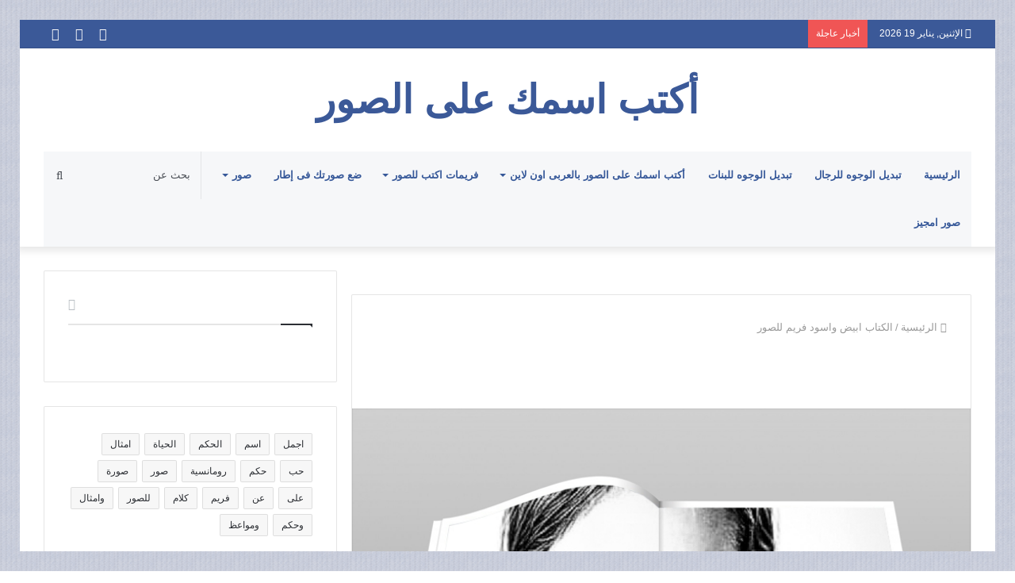

--- FILE ---
content_type: text/html; charset=UTF-8
request_url: http://www.akteb.com/%D8%A7%D9%84%D9%83%D8%AA%D8%A7%D8%A8-%D8%A7%D8%A8%D9%8A%D8%B6-%D9%88%D8%A7%D8%B3%D9%88%D8%AF-%D9%81%D8%B1%D9%8A%D9%85-%D9%84%D9%84%D8%B5%D9%88%D8%B1
body_size: 28877
content:
<!DOCTYPE html><html dir="rtl" lang="ar" prefix="og: https://ogp.me/ns#" class="" data-skin="light"><head><script data-no-optimize="1">var litespeed_docref=sessionStorage.getItem("litespeed_docref");litespeed_docref&&(Object.defineProperty(document,"referrer",{get:function(){return litespeed_docref}}),sessionStorage.removeItem("litespeed_docref"));</script> <meta charset="UTF-8" /><link rel="profile" href="http://gmpg.org/xfn/11" /><title>الكتاب ابيض واسود فريم للصور</title><meta name="description" content="[insert_php] include &#039;frame-text.php&#039;; [/insert_php]" /><meta name="robots" content="max-image-preview:large" /><meta name="keywords" content="ابيض,الكتاب,فريم,للصور,واسود" /><link rel="canonical" href="https://www.akteb.com/%d8%a7%d9%84%d9%83%d8%aa%d8%a7%d8%a8-%d8%a7%d8%a8%d9%8a%d8%b6-%d9%88%d8%a7%d8%b3%d9%88%d8%af-%d9%81%d8%b1%d9%8a%d9%85-%d9%84%d9%84%d8%b5%d9%88%d8%b1" /><meta name="generator" content="All in One SEO (AIOSEO) 4.9.1.1" /><meta property="og:locale" content="ar_AR" /><meta property="og:site_name" content="أكتب اسمك على الصور | أكتب أسمك على الصور بالعربى أون لاين موقع للكتابة على الصور اكتب على الصور , صور للفيس بوك , صور الواتس اب وانستجرام  , إطارات للصور , تحميل الصور" /><meta property="og:type" content="article" /><meta property="og:title" content="الكتاب ابيض واسود فريم للصور" /><meta property="og:description" content="[insert_php] include &#039;frame-text.php&#039;; [/insert_php]" /><meta property="og:url" content="https://www.akteb.com/%d8%a7%d9%84%d9%83%d8%aa%d8%a7%d8%a8-%d8%a7%d8%a8%d9%8a%d8%b6-%d9%88%d8%a7%d8%b3%d9%88%d8%af-%d9%81%d8%b1%d9%8a%d9%85-%d9%84%d9%84%d8%b5%d9%88%d8%b1" /><meta property="og:image" content="http://www.akteb.com/wp-content/uploads/2018/09/book-1.jpg" /><meta property="og:image:width" content="766" /><meta property="og:image:height" content="586" /><meta property="article:published_time" content="2018-09-14T11:55:55+00:00" /><meta property="article:modified_time" content="2018-09-14T11:55:55+00:00" /> <script type="application/ld+json" class="aioseo-schema">{"@context":"https:\/\/schema.org","@graph":[{"@type":"BreadcrumbList","@id":"https:\/\/www.akteb.com\/%d8%a7%d9%84%d9%83%d8%aa%d8%a7%d8%a8-%d8%a7%d8%a8%d9%8a%d8%b6-%d9%88%d8%a7%d8%b3%d9%88%d8%af-%d9%81%d8%b1%d9%8a%d9%85-%d9%84%d9%84%d8%b5%d9%88%d8%b1#breadcrumblist","itemListElement":[{"@type":"ListItem","@id":"https:\/\/www.akteb.com#listItem","position":1,"name":"Home","item":"https:\/\/www.akteb.com","nextItem":{"@type":"ListItem","@id":"https:\/\/www.akteb.com\/%d8%a7%d9%84%d9%83%d8%aa%d8%a7%d8%a8-%d8%a7%d8%a8%d9%8a%d8%b6-%d9%88%d8%a7%d8%b3%d9%88%d8%af-%d9%81%d8%b1%d9%8a%d9%85-%d9%84%d9%84%d8%b5%d9%88%d8%b1#listItem","name":"\u0627\u0644\u0643\u062a\u0627\u0628 \u0627\u0628\u064a\u0636 \u0648\u0627\u0633\u0648\u062f \u0641\u0631\u064a\u0645 \u0644\u0644\u0635\u0648\u0631"}},{"@type":"ListItem","@id":"https:\/\/www.akteb.com\/%d8%a7%d9%84%d9%83%d8%aa%d8%a7%d8%a8-%d8%a7%d8%a8%d9%8a%d8%b6-%d9%88%d8%a7%d8%b3%d9%88%d8%af-%d9%81%d8%b1%d9%8a%d9%85-%d9%84%d9%84%d8%b5%d9%88%d8%b1#listItem","position":2,"name":"\u0627\u0644\u0643\u062a\u0627\u0628 \u0627\u0628\u064a\u0636 \u0648\u0627\u0633\u0648\u062f \u0641\u0631\u064a\u0645 \u0644\u0644\u0635\u0648\u0631","previousItem":{"@type":"ListItem","@id":"https:\/\/www.akteb.com#listItem","name":"Home"}}]},{"@type":"Organization","@id":"https:\/\/www.akteb.com\/#organization","name":"\u0623\u0643\u062a\u0628 \u0627\u0633\u0645\u0643 \u0639\u0644\u0649 \u0627\u0644\u0635\u0648\u0631","description":"\u0623\u0643\u062a\u0628 \u0623\u0633\u0645\u0643 \u0639\u0644\u0649 \u0627\u0644\u0635\u0648\u0631 \u0628\u0627\u0644\u0639\u0631\u0628\u0649 \u0623\u0648\u0646 \u0644\u0627\u064a\u0646 \u0645\u0648\u0642\u0639 \u0644\u0644\u0643\u062a\u0627\u0628\u0629 \u0639\u0644\u0649 \u0627\u0644\u0635\u0648\u0631 \u0627\u0643\u062a\u0628 \u0639\u0644\u0649 \u0627\u0644\u0635\u0648\u0631 , \u0635\u0648\u0631 \u0644\u0644\u0641\u064a\u0633 \u0628\u0648\u0643 , \u0635\u0648\u0631 \u0627\u0644\u0648\u0627\u062a\u0633 \u0627\u0628 \u0648\u0627\u0646\u0633\u062a\u062c\u0631\u0627\u0645  , \u0625\u0637\u0627\u0631\u0627\u062a \u0644\u0644\u0635\u0648\u0631 , \u062a\u062d\u0645\u064a\u0644 \u0627\u0644\u0635\u0648\u0631","url":"https:\/\/www.akteb.com\/"},{"@type":"WebPage","@id":"https:\/\/www.akteb.com\/%d8%a7%d9%84%d9%83%d8%aa%d8%a7%d8%a8-%d8%a7%d8%a8%d9%8a%d8%b6-%d9%88%d8%a7%d8%b3%d9%88%d8%af-%d9%81%d8%b1%d9%8a%d9%85-%d9%84%d9%84%d8%b5%d9%88%d8%b1#webpage","url":"https:\/\/www.akteb.com\/%d8%a7%d9%84%d9%83%d8%aa%d8%a7%d8%a8-%d8%a7%d8%a8%d9%8a%d8%b6-%d9%88%d8%a7%d8%b3%d9%88%d8%af-%d9%81%d8%b1%d9%8a%d9%85-%d9%84%d9%84%d8%b5%d9%88%d8%b1","name":"\u0627\u0644\u0643\u062a\u0627\u0628 \u0627\u0628\u064a\u0636 \u0648\u0627\u0633\u0648\u062f \u0641\u0631\u064a\u0645 \u0644\u0644\u0635\u0648\u0631","description":"[insert_php] include 'frame-text.php'; [\/insert_php]","inLanguage":"ar","isPartOf":{"@id":"https:\/\/www.akteb.com\/#website"},"breadcrumb":{"@id":"https:\/\/www.akteb.com\/%d8%a7%d9%84%d9%83%d8%aa%d8%a7%d8%a8-%d8%a7%d8%a8%d9%8a%d8%b6-%d9%88%d8%a7%d8%b3%d9%88%d8%af-%d9%81%d8%b1%d9%8a%d9%85-%d9%84%d9%84%d8%b5%d9%88%d8%b1#breadcrumblist"},"image":{"@type":"ImageObject","url":"https:\/\/www.akteb.com\/wp-content\/uploads\/2018\/09\/book-1.jpg","@id":"https:\/\/www.akteb.com\/%d8%a7%d9%84%d9%83%d8%aa%d8%a7%d8%a8-%d8%a7%d8%a8%d9%8a%d8%b6-%d9%88%d8%a7%d8%b3%d9%88%d8%af-%d9%81%d8%b1%d9%8a%d9%85-%d9%84%d9%84%d8%b5%d9%88%d8%b1\/#mainImage","width":766,"height":586},"primaryImageOfPage":{"@id":"https:\/\/www.akteb.com\/%d8%a7%d9%84%d9%83%d8%aa%d8%a7%d8%a8-%d8%a7%d8%a8%d9%8a%d8%b6-%d9%88%d8%a7%d8%b3%d9%88%d8%af-%d9%81%d8%b1%d9%8a%d9%85-%d9%84%d9%84%d8%b5%d9%88%d8%b1#mainImage"},"datePublished":"2018-09-14T11:55:55+00:00","dateModified":"2018-09-14T11:55:55+00:00"},{"@type":"WebSite","@id":"https:\/\/www.akteb.com\/#website","url":"https:\/\/www.akteb.com\/","name":"\u0623\u0643\u062a\u0628 \u0627\u0633\u0645\u0643 \u0639\u0644\u0649 \u0627\u0644\u0635\u0648\u0631","description":"\u0623\u0643\u062a\u0628 \u0623\u0633\u0645\u0643 \u0639\u0644\u0649 \u0627\u0644\u0635\u0648\u0631 \u0628\u0627\u0644\u0639\u0631\u0628\u0649 \u0623\u0648\u0646 \u0644\u0627\u064a\u0646 \u0645\u0648\u0642\u0639 \u0644\u0644\u0643\u062a\u0627\u0628\u0629 \u0639\u0644\u0649 \u0627\u0644\u0635\u0648\u0631 \u0627\u0643\u062a\u0628 \u0639\u0644\u0649 \u0627\u0644\u0635\u0648\u0631 , \u0635\u0648\u0631 \u0644\u0644\u0641\u064a\u0633 \u0628\u0648\u0643 , \u0635\u0648\u0631 \u0627\u0644\u0648\u0627\u062a\u0633 \u0627\u0628 \u0648\u0627\u0646\u0633\u062a\u062c\u0631\u0627\u0645  , \u0625\u0637\u0627\u0631\u0627\u062a \u0644\u0644\u0635\u0648\u0631 , \u062a\u062d\u0645\u064a\u0644 \u0627\u0644\u0635\u0648\u0631","inLanguage":"ar","publisher":{"@id":"https:\/\/www.akteb.com\/#organization"}}]}</script> <link rel="alternate" type="application/rss+xml" title="أكتب اسمك على الصور &laquo; الخلاصة" href="https://www.akteb.com/feed" /><link rel="alternate" type="application/rss+xml" title="أكتب اسمك على الصور &laquo; خلاصة التعليقات" href="https://www.akteb.com/comments/feed" /><link rel="alternate" title="oEmbed (JSON)" type="application/json+oembed" href="https://www.akteb.com/wp-json/oembed/1.0/embed?url=https%3A%2F%2Fwww.akteb.com%2F%25d8%25a7%25d9%2584%25d9%2583%25d8%25aa%25d8%25a7%25d8%25a8-%25d8%25a7%25d8%25a8%25d9%258a%25d8%25b6-%25d9%2588%25d8%25a7%25d8%25b3%25d9%2588%25d8%25af-%25d9%2581%25d8%25b1%25d9%258a%25d9%2585-%25d9%2584%25d9%2584%25d8%25b5%25d9%2588%25d8%25b1" /><link rel="alternate" title="oEmbed (XML)" type="text/xml+oembed" href="https://www.akteb.com/wp-json/oembed/1.0/embed?url=https%3A%2F%2Fwww.akteb.com%2F%25d8%25a7%25d9%2584%25d9%2583%25d8%25aa%25d8%25a7%25d8%25a8-%25d8%25a7%25d8%25a8%25d9%258a%25d8%25b6-%25d9%2588%25d8%25a7%25d8%25b3%25d9%2588%25d8%25af-%25d9%2581%25d8%25b1%25d9%258a%25d9%2585-%25d9%2584%25d9%2584%25d8%25b5%25d9%2588%25d8%25b1&#038;format=xml" /><style id='wp-img-auto-sizes-contain-inline-css' type='text/css'>img:is([sizes=auto i],[sizes^="auto," i]){contain-intrinsic-size:3000px 1500px}
/*# sourceURL=wp-img-auto-sizes-contain-inline-css */</style><link data-optimized="2" rel="stylesheet" href="https://www.akteb.com/wp-content/litespeed/css/f6fbb72e1bd581046614c94a8254c03e.css?ver=2f97b" /><style id='global-styles-inline-css' type='text/css'>:root{--wp--preset--aspect-ratio--square: 1;--wp--preset--aspect-ratio--4-3: 4/3;--wp--preset--aspect-ratio--3-4: 3/4;--wp--preset--aspect-ratio--3-2: 3/2;--wp--preset--aspect-ratio--2-3: 2/3;--wp--preset--aspect-ratio--16-9: 16/9;--wp--preset--aspect-ratio--9-16: 9/16;--wp--preset--color--black: #000000;--wp--preset--color--cyan-bluish-gray: #abb8c3;--wp--preset--color--white: #ffffff;--wp--preset--color--pale-pink: #f78da7;--wp--preset--color--vivid-red: #cf2e2e;--wp--preset--color--luminous-vivid-orange: #ff6900;--wp--preset--color--luminous-vivid-amber: #fcb900;--wp--preset--color--light-green-cyan: #7bdcb5;--wp--preset--color--vivid-green-cyan: #00d084;--wp--preset--color--pale-cyan-blue: #8ed1fc;--wp--preset--color--vivid-cyan-blue: #0693e3;--wp--preset--color--vivid-purple: #9b51e0;--wp--preset--gradient--vivid-cyan-blue-to-vivid-purple: linear-gradient(135deg,rgb(6,147,227) 0%,rgb(155,81,224) 100%);--wp--preset--gradient--light-green-cyan-to-vivid-green-cyan: linear-gradient(135deg,rgb(122,220,180) 0%,rgb(0,208,130) 100%);--wp--preset--gradient--luminous-vivid-amber-to-luminous-vivid-orange: linear-gradient(135deg,rgb(252,185,0) 0%,rgb(255,105,0) 100%);--wp--preset--gradient--luminous-vivid-orange-to-vivid-red: linear-gradient(135deg,rgb(255,105,0) 0%,rgb(207,46,46) 100%);--wp--preset--gradient--very-light-gray-to-cyan-bluish-gray: linear-gradient(135deg,rgb(238,238,238) 0%,rgb(169,184,195) 100%);--wp--preset--gradient--cool-to-warm-spectrum: linear-gradient(135deg,rgb(74,234,220) 0%,rgb(151,120,209) 20%,rgb(207,42,186) 40%,rgb(238,44,130) 60%,rgb(251,105,98) 80%,rgb(254,248,76) 100%);--wp--preset--gradient--blush-light-purple: linear-gradient(135deg,rgb(255,206,236) 0%,rgb(152,150,240) 100%);--wp--preset--gradient--blush-bordeaux: linear-gradient(135deg,rgb(254,205,165) 0%,rgb(254,45,45) 50%,rgb(107,0,62) 100%);--wp--preset--gradient--luminous-dusk: linear-gradient(135deg,rgb(255,203,112) 0%,rgb(199,81,192) 50%,rgb(65,88,208) 100%);--wp--preset--gradient--pale-ocean: linear-gradient(135deg,rgb(255,245,203) 0%,rgb(182,227,212) 50%,rgb(51,167,181) 100%);--wp--preset--gradient--electric-grass: linear-gradient(135deg,rgb(202,248,128) 0%,rgb(113,206,126) 100%);--wp--preset--gradient--midnight: linear-gradient(135deg,rgb(2,3,129) 0%,rgb(40,116,252) 100%);--wp--preset--font-size--small: 13px;--wp--preset--font-size--medium: 20px;--wp--preset--font-size--large: 36px;--wp--preset--font-size--x-large: 42px;--wp--preset--spacing--20: 0.44rem;--wp--preset--spacing--30: 0.67rem;--wp--preset--spacing--40: 1rem;--wp--preset--spacing--50: 1.5rem;--wp--preset--spacing--60: 2.25rem;--wp--preset--spacing--70: 3.38rem;--wp--preset--spacing--80: 5.06rem;--wp--preset--shadow--natural: 6px 6px 9px rgba(0, 0, 0, 0.2);--wp--preset--shadow--deep: 12px 12px 50px rgba(0, 0, 0, 0.4);--wp--preset--shadow--sharp: 6px 6px 0px rgba(0, 0, 0, 0.2);--wp--preset--shadow--outlined: 6px 6px 0px -3px rgb(255, 255, 255), 6px 6px rgb(0, 0, 0);--wp--preset--shadow--crisp: 6px 6px 0px rgb(0, 0, 0);}:where(.is-layout-flex){gap: 0.5em;}:where(.is-layout-grid){gap: 0.5em;}body .is-layout-flex{display: flex;}.is-layout-flex{flex-wrap: wrap;align-items: center;}.is-layout-flex > :is(*, div){margin: 0;}body .is-layout-grid{display: grid;}.is-layout-grid > :is(*, div){margin: 0;}:where(.wp-block-columns.is-layout-flex){gap: 2em;}:where(.wp-block-columns.is-layout-grid){gap: 2em;}:where(.wp-block-post-template.is-layout-flex){gap: 1.25em;}:where(.wp-block-post-template.is-layout-grid){gap: 1.25em;}.has-black-color{color: var(--wp--preset--color--black) !important;}.has-cyan-bluish-gray-color{color: var(--wp--preset--color--cyan-bluish-gray) !important;}.has-white-color{color: var(--wp--preset--color--white) !important;}.has-pale-pink-color{color: var(--wp--preset--color--pale-pink) !important;}.has-vivid-red-color{color: var(--wp--preset--color--vivid-red) !important;}.has-luminous-vivid-orange-color{color: var(--wp--preset--color--luminous-vivid-orange) !important;}.has-luminous-vivid-amber-color{color: var(--wp--preset--color--luminous-vivid-amber) !important;}.has-light-green-cyan-color{color: var(--wp--preset--color--light-green-cyan) !important;}.has-vivid-green-cyan-color{color: var(--wp--preset--color--vivid-green-cyan) !important;}.has-pale-cyan-blue-color{color: var(--wp--preset--color--pale-cyan-blue) !important;}.has-vivid-cyan-blue-color{color: var(--wp--preset--color--vivid-cyan-blue) !important;}.has-vivid-purple-color{color: var(--wp--preset--color--vivid-purple) !important;}.has-black-background-color{background-color: var(--wp--preset--color--black) !important;}.has-cyan-bluish-gray-background-color{background-color: var(--wp--preset--color--cyan-bluish-gray) !important;}.has-white-background-color{background-color: var(--wp--preset--color--white) !important;}.has-pale-pink-background-color{background-color: var(--wp--preset--color--pale-pink) !important;}.has-vivid-red-background-color{background-color: var(--wp--preset--color--vivid-red) !important;}.has-luminous-vivid-orange-background-color{background-color: var(--wp--preset--color--luminous-vivid-orange) !important;}.has-luminous-vivid-amber-background-color{background-color: var(--wp--preset--color--luminous-vivid-amber) !important;}.has-light-green-cyan-background-color{background-color: var(--wp--preset--color--light-green-cyan) !important;}.has-vivid-green-cyan-background-color{background-color: var(--wp--preset--color--vivid-green-cyan) !important;}.has-pale-cyan-blue-background-color{background-color: var(--wp--preset--color--pale-cyan-blue) !important;}.has-vivid-cyan-blue-background-color{background-color: var(--wp--preset--color--vivid-cyan-blue) !important;}.has-vivid-purple-background-color{background-color: var(--wp--preset--color--vivid-purple) !important;}.has-black-border-color{border-color: var(--wp--preset--color--black) !important;}.has-cyan-bluish-gray-border-color{border-color: var(--wp--preset--color--cyan-bluish-gray) !important;}.has-white-border-color{border-color: var(--wp--preset--color--white) !important;}.has-pale-pink-border-color{border-color: var(--wp--preset--color--pale-pink) !important;}.has-vivid-red-border-color{border-color: var(--wp--preset--color--vivid-red) !important;}.has-luminous-vivid-orange-border-color{border-color: var(--wp--preset--color--luminous-vivid-orange) !important;}.has-luminous-vivid-amber-border-color{border-color: var(--wp--preset--color--luminous-vivid-amber) !important;}.has-light-green-cyan-border-color{border-color: var(--wp--preset--color--light-green-cyan) !important;}.has-vivid-green-cyan-border-color{border-color: var(--wp--preset--color--vivid-green-cyan) !important;}.has-pale-cyan-blue-border-color{border-color: var(--wp--preset--color--pale-cyan-blue) !important;}.has-vivid-cyan-blue-border-color{border-color: var(--wp--preset--color--vivid-cyan-blue) !important;}.has-vivid-purple-border-color{border-color: var(--wp--preset--color--vivid-purple) !important;}.has-vivid-cyan-blue-to-vivid-purple-gradient-background{background: var(--wp--preset--gradient--vivid-cyan-blue-to-vivid-purple) !important;}.has-light-green-cyan-to-vivid-green-cyan-gradient-background{background: var(--wp--preset--gradient--light-green-cyan-to-vivid-green-cyan) !important;}.has-luminous-vivid-amber-to-luminous-vivid-orange-gradient-background{background: var(--wp--preset--gradient--luminous-vivid-amber-to-luminous-vivid-orange) !important;}.has-luminous-vivid-orange-to-vivid-red-gradient-background{background: var(--wp--preset--gradient--luminous-vivid-orange-to-vivid-red) !important;}.has-very-light-gray-to-cyan-bluish-gray-gradient-background{background: var(--wp--preset--gradient--very-light-gray-to-cyan-bluish-gray) !important;}.has-cool-to-warm-spectrum-gradient-background{background: var(--wp--preset--gradient--cool-to-warm-spectrum) !important;}.has-blush-light-purple-gradient-background{background: var(--wp--preset--gradient--blush-light-purple) !important;}.has-blush-bordeaux-gradient-background{background: var(--wp--preset--gradient--blush-bordeaux) !important;}.has-luminous-dusk-gradient-background{background: var(--wp--preset--gradient--luminous-dusk) !important;}.has-pale-ocean-gradient-background{background: var(--wp--preset--gradient--pale-ocean) !important;}.has-electric-grass-gradient-background{background: var(--wp--preset--gradient--electric-grass) !important;}.has-midnight-gradient-background{background: var(--wp--preset--gradient--midnight) !important;}.has-small-font-size{font-size: var(--wp--preset--font-size--small) !important;}.has-medium-font-size{font-size: var(--wp--preset--font-size--medium) !important;}.has-large-font-size{font-size: var(--wp--preset--font-size--large) !important;}.has-x-large-font-size{font-size: var(--wp--preset--font-size--x-large) !important;}
/*# sourceURL=global-styles-inline-css */</style><style id='classic-theme-styles-inline-css' type='text/css'>/*! This file is auto-generated */
.wp-block-button__link{color:#fff;background-color:#32373c;border-radius:9999px;box-shadow:none;text-decoration:none;padding:calc(.667em + 2px) calc(1.333em + 2px);font-size:1.125em}.wp-block-file__button{background:#32373c;color:#fff;text-decoration:none}
/*# sourceURL=/wp-includes/css/classic-themes.min.css */</style><style id='tie-css-print-inline-css' type='text/css'>#tie-wrapper .mag-box.big-post-left-box li:not(:first-child) .post-title,#tie-wrapper .mag-box.big-post-top-box li:not(:first-child) .post-title,#tie-wrapper .mag-box.half-box li:not(:first-child) .post-title,#tie-wrapper .mag-box.big-thumb-left-box li:not(:first-child) .post-title,#tie-wrapper .mag-box.scrolling-box .slide .post-title,#tie-wrapper .mag-box.miscellaneous-box li:not(:first-child) .post-title{font-weight: 500;}.brand-title,a:hover,.tie-popup-search-submit,#logo.text-logo a,.theme-header nav .components #search-submit:hover,.theme-header .header-nav .components > li:hover > a,.theme-header .header-nav .components li a:hover,.main-menu ul.cats-vertical li a.is-active,.main-menu ul.cats-vertical li a:hover,.main-nav li.mega-menu .post-meta a:hover,.main-nav li.mega-menu .post-box-title a:hover,.search-in-main-nav.autocomplete-suggestions a:hover,#main-nav .menu ul:not(.cats-horizontal) li:hover > a,#main-nav .menu ul li.current-menu-item:not(.mega-link-column) > a,.top-nav .menu li:hover > a,.top-nav .menu > .tie-current-menu > a,.search-in-top-nav.autocomplete-suggestions .post-title a:hover,div.mag-box .mag-box-options .mag-box-filter-links a.active,.mag-box-filter-links .flexMenu-viewMore:hover > a,.stars-rating-active,body .tabs.tabs .active > a,.video-play-icon,.spinner-circle:after,#go-to-content:hover,.comment-list .comment-author .fn,.commentlist .comment-author .fn,blockquote::before,blockquote cite,blockquote.quote-simple p,.multiple-post-pages a:hover,#story-index li .is-current,.latest-tweets-widget .twitter-icon-wrap span,.wide-slider-nav-wrapper .slide,.wide-next-prev-slider-wrapper .tie-slider-nav li:hover span,.review-final-score h3,#mobile-menu-icon:hover .menu-text,body .entry a,.dark-skin body .entry a,.entry .post-bottom-meta a:hover,.comment-list .comment-content a,q a,blockquote a,.widget.tie-weather-widget .icon-basecloud-bg:after,.site-footer a:hover,.site-footer .stars-rating-active,.site-footer .twitter-icon-wrap span,.site-info a:hover{color: #3b5998;}#instagram-link a:hover{color: #3b5998 !important;border-color: #3b5998 !important;}#theme-header #main-nav .spinner-circle:after{color: #3b5998;}[type='submit'],.button,.generic-button a,.generic-button button,.theme-header .header-nav .comp-sub-menu a.button.guest-btn:hover,.theme-header .header-nav .comp-sub-menu a.checkout-button,nav.main-nav .menu > li.tie-current-menu > a,nav.main-nav .menu > li:hover > a,.main-menu .mega-links-head:after,.main-nav .mega-menu.mega-cat .cats-horizontal li a.is-active,#mobile-menu-icon:hover .nav-icon,#mobile-menu-icon:hover .nav-icon:before,#mobile-menu-icon:hover .nav-icon:after,.search-in-main-nav.autocomplete-suggestions a.button,.search-in-top-nav.autocomplete-suggestions a.button,.spinner > div,.post-cat,.pages-numbers li.current span,.multiple-post-pages > span,#tie-wrapper .mejs-container .mejs-controls,.mag-box-filter-links a:hover,.slider-arrow-nav a:not(.pagination-disabled):hover,.comment-list .reply a:hover,.commentlist .reply a:hover,#reading-position-indicator,#story-index-icon,.videos-block .playlist-title,.review-percentage .review-item span span,.tie-slick-dots li.slick-active button,.tie-slick-dots li button:hover,.digital-rating-static,.timeline-widget li a:hover .date:before,#wp-calendar #today,.posts-list-counter li.widget-post-list:before,.cat-counter a + span,.tie-slider-nav li span:hover,.fullwidth-area .widget_tag_cloud .tagcloud a:hover,.magazine2:not(.block-head-4) .dark-widgetized-area ul.tabs a:hover,.magazine2:not(.block-head-4) .dark-widgetized-area ul.tabs .active a,.magazine1 .dark-widgetized-area ul.tabs a:hover,.magazine1 .dark-widgetized-area ul.tabs .active a,.block-head-4.magazine2 .dark-widgetized-area .tabs.tabs .active a,.block-head-4.magazine2 .dark-widgetized-area .tabs > .active a:before,.block-head-4.magazine2 .dark-widgetized-area .tabs > .active a:after,.demo_store,.demo #logo:after,.demo #sticky-logo:after,.widget.tie-weather-widget,span.video-close-btn:hover,#go-to-top,.latest-tweets-widget .slider-links .button:not(:hover){background-color: #3b5998;color: #FFFFFF;}.tie-weather-widget .widget-title .the-subtitle,.block-head-4.magazine2 #footer .tabs .active a:hover{color: #FFFFFF;}pre,code,.pages-numbers li.current span,.theme-header .header-nav .comp-sub-menu a.button.guest-btn:hover,.multiple-post-pages > span,.post-content-slideshow .tie-slider-nav li span:hover,#tie-body .tie-slider-nav li > span:hover,.slider-arrow-nav a:not(.pagination-disabled):hover,.main-nav .mega-menu.mega-cat .cats-horizontal li a.is-active,.main-nav .mega-menu.mega-cat .cats-horizontal li a:hover,.main-menu .menu > li > .menu-sub-content{border-color: #3b5998;}.main-menu .menu > li.tie-current-menu{border-bottom-color: #3b5998;}.top-nav .menu li.tie-current-menu > a:before,.top-nav .menu li.menu-item-has-children:hover > a:before{border-top-color: #3b5998;}.main-nav .main-menu .menu > li.tie-current-menu > a:before,.main-nav .main-menu .menu > li:hover > a:before{border-top-color: #FFFFFF;}header.main-nav-light .main-nav .menu-item-has-children li:hover > a:before,header.main-nav-light .main-nav .mega-menu li:hover > a:before{border-left-color: #3b5998;}.rtl header.main-nav-light .main-nav .menu-item-has-children li:hover > a:before,.rtl header.main-nav-light .main-nav .mega-menu li:hover > a:before{border-right-color: #3b5998;border-left-color: transparent;}.top-nav ul.menu li .menu-item-has-children:hover > a:before{border-top-color: transparent;border-left-color: #3b5998;}.rtl .top-nav ul.menu li .menu-item-has-children:hover > a:before{border-left-color: transparent;border-right-color: #3b5998;}::-moz-selection{background-color: #3b5998;color: #FFFFFF;}::selection{background-color: #3b5998;color: #FFFFFF;}circle.circle_bar{stroke: #3b5998;}#reading-position-indicator{box-shadow: 0 0 10px rgba( 59,89,152,0.7);}#logo.text-logo a:hover,body .entry a:hover,.dark-skin body .entry a:hover,.comment-list .comment-content a:hover,.block-head-4.magazine2 .site-footer .tabs li a:hover,q a:hover,blockquote a:hover{color: #092766;}.button:hover,input[type='submit']:hover,.generic-button a:hover,.generic-button button:hover,a.post-cat:hover,.site-footer .button:hover,.site-footer [type='submit']:hover,.search-in-main-nav.autocomplete-suggestions a.button:hover,.search-in-top-nav.autocomplete-suggestions a.button:hover,.theme-header .header-nav .comp-sub-menu a.checkout-button:hover{background-color: #092766;color: #FFFFFF;}.theme-header .header-nav .comp-sub-menu a.checkout-button:not(:hover),body .entry a.button{color: #FFFFFF;}#story-index.is-compact .story-index-content{background-color: #3b5998;}#story-index.is-compact .story-index-content a,#story-index.is-compact .story-index-content .is-current{color: #FFFFFF;}#tie-body .mag-box-title h3 a,#tie-body .block-more-button{color: #3b5998;}#tie-body .mag-box-title h3 a:hover,#tie-body .block-more-button:hover{color: #092766;}#tie-body .mag-box-title{color: #3b5998;}#tie-body .mag-box-title:before{border-top-color: #3b5998;}#tie-body .mag-box-title:after,#tie-body #footer .widget-title:after{background-color: #3b5998;}.brand-title,a:hover,.tie-popup-search-submit,#logo.text-logo a,.theme-header nav .components #search-submit:hover,.theme-header .header-nav .components > li:hover > a,.theme-header .header-nav .components li a:hover,.main-menu ul.cats-vertical li a.is-active,.main-menu ul.cats-vertical li a:hover,.main-nav li.mega-menu .post-meta a:hover,.main-nav li.mega-menu .post-box-title a:hover,.search-in-main-nav.autocomplete-suggestions a:hover,#main-nav .menu ul:not(.cats-horizontal) li:hover > a,#main-nav .menu ul li.current-menu-item:not(.mega-link-column) > a,.top-nav .menu li:hover > a,.top-nav .menu > .tie-current-menu > a,.search-in-top-nav.autocomplete-suggestions .post-title a:hover,div.mag-box .mag-box-options .mag-box-filter-links a.active,.mag-box-filter-links .flexMenu-viewMore:hover > a,.stars-rating-active,body .tabs.tabs .active > a,.video-play-icon,.spinner-circle:after,#go-to-content:hover,.comment-list .comment-author .fn,.commentlist .comment-author .fn,blockquote::before,blockquote cite,blockquote.quote-simple p,.multiple-post-pages a:hover,#story-index li .is-current,.latest-tweets-widget .twitter-icon-wrap span,.wide-slider-nav-wrapper .slide,.wide-next-prev-slider-wrapper .tie-slider-nav li:hover span,.review-final-score h3,#mobile-menu-icon:hover .menu-text,body .entry a,.dark-skin body .entry a,.entry .post-bottom-meta a:hover,.comment-list .comment-content a,q a,blockquote a,.widget.tie-weather-widget .icon-basecloud-bg:after,.site-footer a:hover,.site-footer .stars-rating-active,.site-footer .twitter-icon-wrap span,.site-info a:hover{color: #3b5998;}#instagram-link a:hover{color: #3b5998 !important;border-color: #3b5998 !important;}#theme-header #main-nav .spinner-circle:after{color: #3b5998;}[type='submit'],.button,.generic-button a,.generic-button button,.theme-header .header-nav .comp-sub-menu a.button.guest-btn:hover,.theme-header .header-nav .comp-sub-menu a.checkout-button,nav.main-nav .menu > li.tie-current-menu > a,nav.main-nav .menu > li:hover > a,.main-menu .mega-links-head:after,.main-nav .mega-menu.mega-cat .cats-horizontal li a.is-active,#mobile-menu-icon:hover .nav-icon,#mobile-menu-icon:hover .nav-icon:before,#mobile-menu-icon:hover .nav-icon:after,.search-in-main-nav.autocomplete-suggestions a.button,.search-in-top-nav.autocomplete-suggestions a.button,.spinner > div,.post-cat,.pages-numbers li.current span,.multiple-post-pages > span,#tie-wrapper .mejs-container .mejs-controls,.mag-box-filter-links a:hover,.slider-arrow-nav a:not(.pagination-disabled):hover,.comment-list .reply a:hover,.commentlist .reply a:hover,#reading-position-indicator,#story-index-icon,.videos-block .playlist-title,.review-percentage .review-item span span,.tie-slick-dots li.slick-active button,.tie-slick-dots li button:hover,.digital-rating-static,.timeline-widget li a:hover .date:before,#wp-calendar #today,.posts-list-counter li.widget-post-list:before,.cat-counter a + span,.tie-slider-nav li span:hover,.fullwidth-area .widget_tag_cloud .tagcloud a:hover,.magazine2:not(.block-head-4) .dark-widgetized-area ul.tabs a:hover,.magazine2:not(.block-head-4) .dark-widgetized-area ul.tabs .active a,.magazine1 .dark-widgetized-area ul.tabs a:hover,.magazine1 .dark-widgetized-area ul.tabs .active a,.block-head-4.magazine2 .dark-widgetized-area .tabs.tabs .active a,.block-head-4.magazine2 .dark-widgetized-area .tabs > .active a:before,.block-head-4.magazine2 .dark-widgetized-area .tabs > .active a:after,.demo_store,.demo #logo:after,.demo #sticky-logo:after,.widget.tie-weather-widget,span.video-close-btn:hover,#go-to-top,.latest-tweets-widget .slider-links .button:not(:hover){background-color: #3b5998;color: #FFFFFF;}.tie-weather-widget .widget-title .the-subtitle,.block-head-4.magazine2 #footer .tabs .active a:hover{color: #FFFFFF;}pre,code,.pages-numbers li.current span,.theme-header .header-nav .comp-sub-menu a.button.guest-btn:hover,.multiple-post-pages > span,.post-content-slideshow .tie-slider-nav li span:hover,#tie-body .tie-slider-nav li > span:hover,.slider-arrow-nav a:not(.pagination-disabled):hover,.main-nav .mega-menu.mega-cat .cats-horizontal li a.is-active,.main-nav .mega-menu.mega-cat .cats-horizontal li a:hover,.main-menu .menu > li > .menu-sub-content{border-color: #3b5998;}.main-menu .menu > li.tie-current-menu{border-bottom-color: #3b5998;}.top-nav .menu li.tie-current-menu > a:before,.top-nav .menu li.menu-item-has-children:hover > a:before{border-top-color: #3b5998;}.main-nav .main-menu .menu > li.tie-current-menu > a:before,.main-nav .main-menu .menu > li:hover > a:before{border-top-color: #FFFFFF;}header.main-nav-light .main-nav .menu-item-has-children li:hover > a:before,header.main-nav-light .main-nav .mega-menu li:hover > a:before{border-left-color: #3b5998;}.rtl header.main-nav-light .main-nav .menu-item-has-children li:hover > a:before,.rtl header.main-nav-light .main-nav .mega-menu li:hover > a:before{border-right-color: #3b5998;border-left-color: transparent;}.top-nav ul.menu li .menu-item-has-children:hover > a:before{border-top-color: transparent;border-left-color: #3b5998;}.rtl .top-nav ul.menu li .menu-item-has-children:hover > a:before{border-left-color: transparent;border-right-color: #3b5998;}::-moz-selection{background-color: #3b5998;color: #FFFFFF;}::selection{background-color: #3b5998;color: #FFFFFF;}circle.circle_bar{stroke: #3b5998;}#reading-position-indicator{box-shadow: 0 0 10px rgba( 59,89,152,0.7);}#logo.text-logo a:hover,body .entry a:hover,.dark-skin body .entry a:hover,.comment-list .comment-content a:hover,.block-head-4.magazine2 .site-footer .tabs li a:hover,q a:hover,blockquote a:hover{color: #092766;}.button:hover,input[type='submit']:hover,.generic-button a:hover,.generic-button button:hover,a.post-cat:hover,.site-footer .button:hover,.site-footer [type='submit']:hover,.search-in-main-nav.autocomplete-suggestions a.button:hover,.search-in-top-nav.autocomplete-suggestions a.button:hover,.theme-header .header-nav .comp-sub-menu a.checkout-button:hover{background-color: #092766;color: #FFFFFF;}.theme-header .header-nav .comp-sub-menu a.checkout-button:not(:hover),body .entry a.button{color: #FFFFFF;}#story-index.is-compact .story-index-content{background-color: #3b5998;}#story-index.is-compact .story-index-content a,#story-index.is-compact .story-index-content .is-current{color: #FFFFFF;}#tie-body .mag-box-title h3 a,#tie-body .block-more-button{color: #3b5998;}#tie-body .mag-box-title h3 a:hover,#tie-body .block-more-button:hover{color: #092766;}#tie-body .mag-box-title{color: #3b5998;}#tie-body .mag-box-title:before{border-top-color: #3b5998;}#tie-body .mag-box-title:after,#tie-body #footer .widget-title:after{background-color: #3b5998;}#top-nav,#top-nav .sub-menu,#top-nav .comp-sub-menu,#top-nav .ticker-content,#top-nav .ticker-swipe,.top-nav-boxed #top-nav .topbar-wrapper,.search-in-top-nav.autocomplete-suggestions,#top-nav .guest-btn:not(:hover){background-color : #3b5998;}#top-nav *,.search-in-top-nav.autocomplete-suggestions{border-color: rgba( 255,255,255,0.08);}#top-nav .icon-basecloud-bg:after{color: #3b5998;}#top-nav a:not(:hover),#top-nav input,#top-nav #search-submit,#top-nav .fa-spinner,#top-nav .dropdown-social-icons li a span,#top-nav .components > li .social-link:not(:hover) span,.search-in-top-nav.autocomplete-suggestions a{color: #f6f7f9;}#top-nav .menu-item-has-children > a:before{border-top-color: #f6f7f9;}#top-nav li .menu-item-has-children > a:before{border-top-color: transparent;border-left-color: #f6f7f9;}.rtl #top-nav .menu li .menu-item-has-children > a:before{border-left-color: transparent;border-right-color: #f6f7f9;}#top-nav input::-moz-placeholder{color: #f6f7f9;}#top-nav input:-moz-placeholder{color: #f6f7f9;}#top-nav input:-ms-input-placeholder{color: #f6f7f9;}#top-nav input::-webkit-input-placeholder{color: #f6f7f9;}#top-nav .comp-sub-menu .button:hover,#top-nav .checkout-button,.search-in-top-nav.autocomplete-suggestions .button{background-color: #ffffff;}#top-nav a:hover,#top-nav .menu li:hover > a,#top-nav .menu > .tie-current-menu > a,#top-nav .components > li:hover > a,#top-nav .components #search-submit:hover,.search-in-top-nav.autocomplete-suggestions .post-title a:hover{color: #ffffff;}#top-nav .comp-sub-menu .button:hover{border-color: #ffffff;}#top-nav .tie-current-menu > a:before,#top-nav .menu .menu-item-has-children:hover > a:before{border-top-color: #ffffff;}#top-nav .menu li .menu-item-has-children:hover > a:before{border-top-color: transparent;border-left-color: #ffffff;}.rtl #top-nav .menu li .menu-item-has-children:hover > a:before{border-left-color: transparent;border-right-color: #ffffff;}#top-nav .comp-sub-menu .button:hover,#top-nav .comp-sub-menu .checkout-button,.search-in-top-nav.autocomplete-suggestions .button{color: #000000;}#top-nav .comp-sub-menu .checkout-button:hover,.search-in-top-nav.autocomplete-suggestions .button:hover{background-color: #e1e1e1;}#top-nav,#top-nav .comp-sub-menu,#top-nav .tie-weather-widget{color: #ffffff;}.search-in-top-nav.autocomplete-suggestions .post-meta,.search-in-top-nav.autocomplete-suggestions .post-meta a:not(:hover){color: rgba( 255,255,255,0.7 );}#top-nav .weather-icon .icon-cloud,#top-nav .weather-icon .icon-basecloud-bg,#top-nav .weather-icon .icon-cloud-behind{color: #ffffff !important;}#main-nav .main-menu-wrapper,#main-nav .menu-sub-content,#main-nav .comp-sub-menu,#main-nav .guest-btn:not(:hover),#main-nav ul.cats-vertical li a.is-active,#main-nav ul.cats-vertical li a:hover.search-in-main-nav.autocomplete-suggestions{background-color: #f6f7f9;}#main-nav{border-width: 0;}#theme-header #main-nav:not(.fixed-nav){bottom: 0;}#main-nav .icon-basecloud-bg:after{color: #f6f7f9;}#main-nav *,.search-in-main-nav.autocomplete-suggestions{border-color: rgba(0,0,0,0.07);}.main-nav-boxed #main-nav .main-menu-wrapper{border-width: 0;}#main-nav .menu li.menu-item-has-children > a:before,#main-nav .main-menu .mega-menu > a:before{border-top-color: #365899;}#main-nav .menu li .menu-item-has-children > a:before,#main-nav .mega-menu .menu-item-has-children > a:before{border-top-color: transparent;border-left-color: #365899;}.rtl #main-nav .menu li .menu-item-has-children > a:before,.rtl #main-nav .mega-menu .menu-item-has-children > a:before{border-left-color: transparent;border-right-color: #365899;}#main-nav a:not(:hover),#main-nav a.social-link:not(:hover) span,#main-nav .dropdown-social-icons li a span,.search-in-main-nav.autocomplete-suggestions a{color: #365899;}#main-nav .comp-sub-menu .button:hover,#main-nav .menu > li.tie-current-menu,#main-nav .menu > li > .menu-sub-content,#main-nav .cats-horizontal a.is-active,#main-nav .cats-horizontal a:hover{border-color: #3b5998;}#main-nav .menu > li.tie-current-menu > a,#main-nav .menu > li:hover > a,#main-nav .mega-links-head:after,#main-nav .comp-sub-menu .button:hover,#main-nav .comp-sub-menu .checkout-button,#main-nav .cats-horizontal a.is-active,#main-nav .cats-horizontal a:hover,.search-in-main-nav.autocomplete-suggestions .button,#main-nav .spinner > div{background-color: #3b5998;}#main-nav .menu ul li:hover > a,#main-nav .menu ul li.current-menu-item:not(.mega-link-column) > a,#main-nav .components a:hover,#main-nav .components > li:hover > a,#main-nav #search-submit:hover,#main-nav .cats-vertical a.is-active,#main-nav .cats-vertical a:hover,#main-nav .mega-menu .post-meta a:hover,#main-nav .mega-menu .post-box-title a:hover,.search-in-main-nav.autocomplete-suggestions a:hover,#main-nav .spinner-circle:after{color: #3b5998;}#main-nav .menu > li.tie-current-menu > a,#main-nav .menu > li:hover > a,#main-nav .components .button:hover,#main-nav .comp-sub-menu .checkout-button,.theme-header #main-nav .mega-menu .cats-horizontal a.is-active,.theme-header #main-nav .mega-menu .cats-horizontal a:hover,.search-in-main-nav.autocomplete-suggestions a.button{color: #FFFFFF;}#main-nav .menu > li.tie-current-menu > a:before,#main-nav .menu > li:hover > a:before{border-top-color: #FFFFFF;}.main-nav-light #main-nav .menu-item-has-children li:hover > a:before,.main-nav-light #main-nav .mega-menu li:hover > a:before{border-left-color: #3b5998;}.rtl .main-nav-light #main-nav .menu-item-has-children li:hover > a:before,.rtl .main-nav-light #main-nav .mega-menu li:hover > a:before{border-right-color: #3b5998;border-left-color: transparent;}.search-in-main-nav.autocomplete-suggestions .button:hover,#main-nav .comp-sub-menu .checkout-button:hover{background-color: #1d3b7a;}#main-nav,#main-nav input,#main-nav #search-submit,#main-nav .fa-spinner,#main-nav .comp-sub-menu,#main-nav .tie-weather-widget{color: #4b4f56;}#main-nav input::-moz-placeholder{color: #4b4f56;}#main-nav input:-moz-placeholder{color: #4b4f56;}#main-nav input:-ms-input-placeholder{color: #4b4f56;}#main-nav input::-webkit-input-placeholder{color: #4b4f56;}#main-nav .mega-menu .post-meta,#main-nav .mega-menu .post-meta a,.search-in-main-nav.autocomplete-suggestions .post-meta{color: rgba(75,79,86,0.6);}#main-nav .weather-icon .icon-cloud,#main-nav .weather-icon .icon-basecloud-bg,#main-nav .weather-icon .icon-cloud-behind{color: #4b4f56 !important;}#footer{background-color: #f6f7f9;}#site-info{background-color: #ffffff;}#footer .posts-list-counter .posts-list-items li.widget-post-list:before{border-color: #f6f7f9;}#footer .timeline-widget a .date:before{border-color: rgba(246,247,249,0.8);}#footer .footer-boxed-widget-area,#footer textarea,#footer input:not([type=submit]),#footer select,#footer code,#footer kbd,#footer pre,#footer samp,#footer .show-more-button,#footer .slider-links .tie-slider-nav span,#footer #wp-calendar,#footer #wp-calendar tbody td,#footer #wp-calendar thead th,#footer .widget.buddypress .item-options a{border-color: rgba(0,0,0,0.1);}#footer .social-statistics-widget .white-bg li.social-icons-item a,#footer .widget_tag_cloud .tagcloud a,#footer .latest-tweets-widget .slider-links .tie-slider-nav span,#footer .widget_layered_nav_filters a{border-color: rgba(0,0,0,0.1);}#footer .social-statistics-widget .white-bg li:before{background: rgba(0,0,0,0.1);}.site-footer #wp-calendar tbody td{background: rgba(0,0,0,0.02);}#footer .white-bg .social-icons-item a span.followers span,#footer .circle-three-cols .social-icons-item a .followers-num,#footer .circle-three-cols .social-icons-item a .followers-name{color: rgba(0,0,0,0.8);}#footer .timeline-widget ul:before,#footer .timeline-widget a:not(:hover) .date:before{background-color: #d8d9db;}#footer .widget-title,#footer .widget-title a:not(:hover){color: #3b5998;}#footer,#footer textarea,#footer input:not([type='submit']),#footer select,#footer #wp-calendar tbody,#footer .tie-slider-nav li span:not(:hover),#footer .widget_categories li a:before,#footer .widget_product_categories li a:before,#footer .widget_layered_nav li a:before,#footer .widget_archive li a:before,#footer .widget_nav_menu li a:before,#footer .widget_meta li a:before,#footer .widget_pages li a:before,#footer .widget_recent_entries li a:before,#footer .widget_display_forums li a:before,#footer .widget_display_views li a:before,#footer .widget_rss li a:before,#footer .widget_display_stats dt:before,#footer .subscribe-widget-content h3,#footer .about-author .social-icons a:not(:hover) span{color: #1d2129;}#footer post-widget-body .meta-item,#footer .post-meta,#footer .stream-title,#footer.dark-skin .timeline-widget .date,#footer .wp-caption .wp-caption-text,#footer .rss-date{color: rgba(29,33,41,0.7);}#footer input::-moz-placeholder{color: #1d2129;}#footer input:-moz-placeholder{color: #1d2129;}#footer input:-ms-input-placeholder{color: #1d2129;}#footer input::-webkit-input-placeholder{color: #1d2129;}.site-footer.dark-skin a:not(:hover){color: #4b6dad;}.site-footer.dark-skin a:hover,#footer .stars-rating-active,#footer .twitter-icon-wrap span,.block-head-4.magazine2 #footer .tabs li a{color: #3b5998;}#footer .circle_bar{stroke: #3b5998;}#footer .widget.buddypress .item-options a.selected,#footer .widget.buddypress .item-options a.loading,#footer .tie-slider-nav span:hover,.block-head-4.magazine2 #footer .tabs{border-color: #3b5998;}.magazine2:not(.block-head-4) #footer .tabs a:hover,.magazine2:not(.block-head-4) #footer .tabs .active a,.magazine1 #footer .tabs a:hover,.magazine1 #footer .tabs .active a,.block-head-4.magazine2 #footer .tabs.tabs .active a,.block-head-4.magazine2 #footer .tabs > .active a:before,.block-head-4.magazine2 #footer .tabs > li.active:nth-child(n) a:after,#footer .digital-rating-static,#footer .timeline-widget li a:hover .date:before,#footer #wp-calendar #today,#footer .posts-list-counter .posts-list-items li.widget-post-list:before,#footer .cat-counter span,#footer.dark-skin .the-global-title:after,#footer .button,#footer [type='submit'],#footer .spinner > div,#footer .widget.buddypress .item-options a.selected,#footer .widget.buddypress .item-options a.loading,#footer .tie-slider-nav span:hover,#footer .fullwidth-area .tagcloud a:hover{background-color: #3b5998;color: #FFFFFF;}.block-head-4.magazine2 #footer .tabs li a:hover{color: #1d3b7a;}.block-head-4.magazine2 #footer .tabs.tabs .active a:hover,#footer .widget.buddypress .item-options a.selected,#footer .widget.buddypress .item-options a.loading,#footer .tie-slider-nav span:hover{color: #FFFFFF !important;}#footer .button:hover,#footer [type='submit']:hover{background-color: #1d3b7a;color: #FFFFFF;}#site-info,#site-info ul.social-icons li a:not(:hover) span{color: #1d2129;}#footer .site-info a:not(:hover){color: #1d2129;}
/*# sourceURL=tie-css-print-inline-css */</style> <script type="litespeed/javascript" data-src="http://www.akteb.com/wp-includes/js/jquery/jquery.min.js" id="jquery-core-js"></script> <link rel="https://api.w.org/" href="https://www.akteb.com/wp-json/" /><link rel="alternate" title="JSON" type="application/json" href="https://www.akteb.com/wp-json/wp/v2/pages/19067" /><link rel="EditURI" type="application/rsd+xml" title="RSD" href="https://www.akteb.com/xmlrpc.php?rsd" /><meta name="generator" content="WordPress 6.9" /><link rel='shortlink' href='https://www.akteb.com/?p=19067' /><meta http-equiv="X-UA-Compatible" content="IE=edge"><meta name="theme-color" content="#3b5998" /><meta name="viewport" content="width=device-width, initial-scale=1.0" /><link rel="icon" href="https://www.akteb.com/wp-content/uploads/2020/06/fiv1.png" sizes="32x32" /><link rel="icon" href="https://www.akteb.com/wp-content/uploads/2020/06/fiv1.png" sizes="192x192" /><link rel="apple-touch-icon" href="https://www.akteb.com/wp-content/uploads/2020/06/fiv1.png" /><meta name="msapplication-TileImage" content="https://www.akteb.com/wp-content/uploads/2020/06/fiv1.png" /></head><body id="tie-body" class="rtl wp-singular page-template-default page page-id-19067 wp-theme-jannah border-layout wrapper-has-shadow block-head-1 magazine1 is-thumb-overlay-disabled is-desktop is-header-layout-2 has-header-below-ad sidebar-left has-sidebar post-layout-1 has-mobile-share"><div class="background-overlay"><div id="tie-container" class="site tie-container"><div id="tie-wrapper"><header id="theme-header" class="theme-header header-layout-2 main-nav-dark main-nav-default-dark main-nav-below main-nav-boxed no-stream-item top-nav-active top-nav-light top-nav-default-light top-nav-above has-shadow has-normal-width-logo mobile-header-default"><nav id="top-nav"  class="has-date-breaking-components top-nav header-nav has-breaking-news" aria-label="الشريط العلوي"><div class="container"><div class="topbar-wrapper"><div class="topbar-today-date tie-icon">
الإثنين, يناير 19 2026</div><div class="tie-alignleft"><div class="breaking controls-is-active"><span class="breaking-title">
<span class="tie-icon-bolt breaking-icon" aria-hidden="true"></span>
<span class="breaking-title-text">أخبار عاجلة</span>
</span><ul id="breaking-news-in-header" class="breaking-news" data-type="reveal" data-arrows="true"><li class="news-item">
<a href="https://www.akteb.com/%d8%aa%d8%a8%d8%af%d9%8a%d9%84-%d8%a7%d9%84%d9%88%d8%ac%d9%88%d9%87-%d9%84%d9%84%d8%b1%d8%ac%d8%a7%d9%84/%d8%ac%d8%b1%d8%a8-%d8%a7%d8%b3%d8%aa%d8%a8%d8%af%d8%a7%d9%84-%d8%a7%d9%84%d9%88%d8%ac%d9%88%d9%87-%d8%a8%d8%a7%d9%84%d8%b0%d9%83%d8%a7%d8%a1-%d8%a7%d9%84%d8%a7%d8%b5%d8%b7%d9%86%d8%a7%d8%b9%d9%89-4">جرب استبدال الوجوه بالذكاء الاصطناعى على صورة الساحر الليلى</a></li><li class="news-item">
<a href="https://www.akteb.com/%d8%aa%d8%a8%d8%af%d9%8a%d9%84-%d8%a7%d9%84%d9%88%d8%ac%d9%88%d9%87-%d9%84%d9%84%d8%b1%d8%ac%d8%a7%d9%84/%d8%ac%d8%b1%d8%a8-%d8%a7%d8%b3%d8%aa%d8%a8%d8%af%d8%a7%d9%84-%d9%88%d8%b4%d9%83-%d8%a8%d8%a7%d9%84%d8%b0%d9%83%d8%a7%d8%a1-%d8%a7%d9%84%d8%a7%d8%b5%d8%b7%d9%86%d8%a7%d8%b9%d9%89-%d8%b9%d9%84%d9%89-2">جرب استبدال وشك بالذكاء الاصطناعى على صورة واتساب</a></li><li class="news-item">
<a href="https://www.akteb.com/%d8%aa%d8%a8%d8%af%d9%8a%d9%84-%d8%a7%d9%84%d9%88%d8%ac%d9%88%d9%87-%d9%84%d9%84%d8%b1%d8%ac%d8%a7%d9%84/%d8%ac%d8%b1%d8%a8-%d8%a7%d8%b3%d8%aa%d8%a8%d8%af%d8%a7%d9%84-%d9%88%d8%b4%d9%83-%d8%a8%d8%a7%d9%84%d8%b0%d9%83%d8%a7%d8%a1-%d8%a7%d9%84%d8%a7%d8%b5%d8%b7%d9%86%d8%a7%d8%b9%d9%89-%d8%b9%d9%84%d9%89">جرب استبدال وشك بالذكاء الاصطناعى على صورة القبطان</a></li><li class="news-item">
<a href="https://www.akteb.com/%d8%aa%d8%a8%d8%af%d9%8a%d9%84-%d8%a7%d9%84%d9%88%d8%ac%d9%88%d9%87-%d9%84%d9%84%d8%b1%d8%ac%d8%a7%d9%84/%d8%ac%d8%b1%d8%a8-%d8%aa%d8%b1%d9%83%d9%8a%d8%a8-%d9%88%d8%b4%d9%83-%d8%a8%d8%a7%d9%84%d8%b0%d9%83%d8%a7%d8%a1-%d8%a7%d9%84%d8%a7%d8%b5%d8%b7%d9%86%d8%a7%d8%b9%d9%89-%d8%b9%d9%84%d9%89-%d8%b5%d9%88">جرب تركيب وشك بالذكاء الاصطناعى على صورة فيسبوك العصرية</a></li><li class="news-item">
<a href="https://www.akteb.com/%d8%aa%d8%a8%d8%af%d9%8a%d9%84-%d8%a7%d9%84%d9%88%d8%ac%d9%88%d9%87-%d9%84%d9%84%d8%b1%d8%ac%d8%a7%d9%84/%d8%ac%d8%b1%d8%a8-%d8%a7%d8%b3%d8%aa%d8%a8%d8%af%d8%a7%d9%84-%d8%a7%d9%84%d9%88%d8%ac%d9%87-%d8%a8%d8%a7%d9%84%d8%b0%d9%83%d8%a7%d8%a1-%d8%a7%d9%84%d8%a7%d8%b5%d8%b7%d9%86%d8%a7%d8%b9%d9%89-%d8%b9">جرب استبدال الوجه بالذكاء الاصطناعى على صورة الشاب الساحر</a></li><li class="news-item">
<a href="https://www.akteb.com/%d8%aa%d8%a8%d8%af%d9%8a%d9%84-%d8%a7%d9%84%d9%88%d8%ac%d9%88%d9%87-%d9%84%d9%84%d8%b1%d8%ac%d8%a7%d9%84/%d8%ac%d8%b1%d8%a8-%d8%aa%d8%b1%d9%83%d9%8a%d8%a8-%d8%a7%d9%84%d9%88%d8%ac%d9%88%d9%87-%d8%a8%d8%a7%d9%84%d8%b0%d9%83%d8%a7%d8%a1-%d8%a7%d9%84%d8%a7%d8%b5%d8%b7%d9%86%d8%a7%d8%b9%d9%89-%d9%88%d8%a7">جرب تركيب الوجوه بالذكاء الاصطناعى واكتب اسمك على صورة الزعيم</a></li><li class="news-item">
<a href="https://www.akteb.com/%d8%aa%d8%a8%d8%af%d9%8a%d9%84-%d8%a7%d9%84%d9%88%d8%ac%d9%88%d9%87-%d9%84%d9%84%d8%b1%d8%ac%d8%a7%d9%84/%d8%ac%d8%b1%d8%a8-%d8%a7%d8%b3%d8%aa%d8%a8%d8%af%d8%a7%d9%84-%d8%a7%d9%84%d9%88%d8%ac%d9%88%d9%87-%d8%a8%d8%a7%d9%84%d8%b0%d9%83%d8%a7%d8%a1-%d8%a7%d9%84%d8%a7%d8%b5%d8%b7%d9%86%d8%a7%d8%b9%d9%89-3">جرب استبدال الوجوه بالذكاء الاصطناعى واكتب اسمك على صورة الزعيم الذهبى</a></li><li class="news-item">
<a href="https://www.akteb.com/%d8%aa%d8%a8%d8%af%d9%8a%d9%84-%d8%a7%d9%84%d9%88%d8%ac%d9%88%d9%87-%d9%84%d9%84%d8%b1%d8%ac%d8%a7%d9%84/%d8%ac%d8%b1%d8%a8-%d8%a7%d8%b3%d8%aa%d8%a8%d8%af%d8%a7%d9%84-%d8%a7%d9%84%d9%88%d8%ac%d9%88%d9%87-%d8%a8%d8%a7%d9%84%d8%b0%d9%83%d8%a7%d8%a1-%d8%a7%d9%84%d8%a7%d8%b5%d8%b7%d9%86%d8%a7%d8%b9%d9%89-2">جرب استبدال الوجوه بالذكاء الاصطناعى على صورة الساحر الأزرق</a></li><li class="news-item">
<a href="https://www.akteb.com/%d8%aa%d8%a8%d8%af%d9%8a%d9%84-%d8%a7%d9%84%d9%88%d8%ac%d9%88%d9%87-%d9%84%d9%84%d8%b1%d8%ac%d8%a7%d9%84/%d8%ac%d8%b1%d8%a8-%d8%aa%d8%b1%d9%83%d9%8a%d8%a8-%d8%a7%d9%84%d9%88%d8%ac%d9%88%d9%87-%d8%a8%d8%a7%d9%84%d8%b0%d9%83%d8%a7%d8%a1-%d8%a7%d9%84%d8%a7%d8%b5%d8%b7%d9%86%d8%a7%d8%b9%d9%89-%d8%b9%d9%84">جرب تركيب الوجوه بالذكاء الاصطناعى على صورة الرجل الفخم مع كتابة الاسم</a></li><li class="news-item">
<a href="https://www.akteb.com/%d8%aa%d8%a8%d8%af%d9%8a%d9%84-%d8%a7%d9%84%d9%88%d8%ac%d9%88%d9%87-%d9%84%d9%84%d8%b1%d8%ac%d8%a7%d9%84/%d8%ac%d8%b1%d8%a8-%d8%a7%d8%b3%d8%aa%d8%a8%d8%af%d8%a7%d9%84-%d8%a7%d9%84%d9%88%d8%ac%d9%88%d9%87-%d8%a8%d8%a7%d9%84%d8%b0%d9%83%d8%a7%d8%a1-%d8%a7%d9%84%d8%a7%d8%b5%d8%b7%d9%86%d8%a7%d8%b9%d9%89">جرب استبدال الوجوه بالذكاء الاصطناعى على صورة الشاب بالسيف</a></li></ul></div></div><div class="tie-alignright"><ul class="components"><li class="side-aside-nav-icon menu-item custom-menu-link">
<a href="#">
<span class="tie-icon-navicon" aria-hidden="true"></span>
<span class="screen-reader-text">إضافة عمود جانبي</span>
</a></li><li class="random-post-icon menu-item custom-menu-link">
<a href="/%D8%A7%D9%84%D9%83%D8%AA%D8%A7%D8%A8-%D8%A7%D8%A8%D9%8A%D8%B6-%D9%88%D8%A7%D8%B3%D9%88%D8%AF-%D9%81%D8%B1%D9%8A%D9%85-%D9%84%D9%84%D8%B5%D9%88%D8%B1?random-post=1" class="random-post" title="مقال عشوائي" rel="nofollow">
<span class="tie-icon-random" aria-hidden="true"></span>
<span class="screen-reader-text">مقال عشوائي</span>
</a></li><li class=" popup-login-icon menu-item custom-menu-link">
<a href="#" class="lgoin-btn tie-popup-trigger">
<span class="tie-icon-author" aria-hidden="true"></span>
<span class="screen-reader-text">تسجيل الدخول</span>			</a></li></ul></div></div></div></nav><div class="container header-container"><div class="tie-row logo-row"><div class="logo-wrapper"><div class="tie-col-md-4 logo-container clearfix"><div id="mobile-header-components-area_1" class="mobile-header-components"><ul class="components"><li class="mobile-component_menu custom-menu-link"><a href="#" id="mobile-menu-icon" class=""><span class="tie-mobile-menu-icon nav-icon is-layout-1"></span><span class="screen-reader-text">القائمة</span></a></li></ul></div><div id="logo" class="text-logo" >
<a title="أكتب اسمك على الصور" href="https://www.akteb.com/"><div class="logo-text">أكتب اسمك على الصور</div>			</a></div></div></div></div></div><div class="main-nav-wrapper"><nav id="main-nav" data-skin="search-in-main-nav" class="main-nav header-nav live-search-parent"  aria-label="القائمة الرئيسية"><div class="container"><div class="main-menu-wrapper"><div id="menu-components-wrap"><div class="main-menu main-menu-wrap tie-alignleft"><div id="main-nav-menu" class="main-menu header-menu"><ul id="menu-%d8%a7%d9%84%d9%82%d8%a7%d8%a6%d9%85%d8%a9-%d8%a7%d9%84%d8%b1%d8%a6%d9%8a%d8%b3%d9%8a%d8%a9" class="menu" role="menubar"><li id="menu-item-167" class="menu-item menu-item-type-custom menu-item-object-custom menu-item-167"><a href="http://www.akteb.com/">الرئيسية</a></li><li id="menu-item-30933" class="menu-item menu-item-type-taxonomy menu-item-object-category menu-item-30933"><a href="https://www.akteb.com/category/%d8%aa%d8%a8%d8%af%d9%8a%d9%84-%d8%a7%d9%84%d9%88%d8%ac%d9%88%d9%87-%d9%84%d9%84%d8%b1%d8%ac%d8%a7%d9%84">تبديل الوجوه للرجال</a></li><li id="menu-item-30932" class="menu-item menu-item-type-taxonomy menu-item-object-category menu-item-30932"><a href="https://www.akteb.com/category/%d8%aa%d8%a8%d8%af%d9%8a%d9%84-%d8%a7%d9%84%d9%88%d8%ac%d9%88%d9%87-%d9%84%d9%84%d8%a8%d9%86%d8%a7%d8%aa">تبديل الوجوه للبنات</a></li><li id="menu-item-170" class="menu-item menu-item-type-taxonomy menu-item-object-category menu-item-has-children menu-item-170"><a href="https://www.akteb.com/category/%d8%a3%d9%83%d8%aa%d8%a8-%d8%a3%d8%b3%d9%85%d9%83-%d8%b9%d9%84%d9%89-%d8%a7%d9%84%d8%b5%d9%88%d8%b1-%d8%a8%d8%a7%d9%84%d8%b9%d8%b1%d8%a8%d9%89-%d8%a7%d9%88%d9%86-%d9%84%d8%a7%d9%8a%d9%86">أكتب اسمك على الصور بالعربى اون لاين</a><ul class="sub-menu menu-sub-content"><li id="menu-item-22310" class="menu-item menu-item-type-taxonomy menu-item-object-category menu-item-22310"><a href="https://www.akteb.com/category/%d8%a3%d9%83%d8%aa%d8%a8-%d8%a3%d8%b3%d9%85%d9%83-%d8%b9%d9%84%d9%89-%d8%a7%d9%84%d8%b5%d9%88%d8%b1-%d8%a8%d8%a7%d9%84%d8%b9%d8%b1%d8%a8%d9%89-%d8%a7%d9%88%d9%86-%d9%84%d8%a7%d9%8a%d9%86/%d8%a3%d9%83%d8%aa%d8%a8-%d8%a3%d8%b3%d9%85%d9%83-%d8%b9%d9%84%d9%89-%d8%b2%d8%ac%d8%a7%d8%ac%d8%a9-%d8%ad%d8%a7%d8%ac%d8%a9-%d8%b3%d9%82%d8%b9%d8%a9">أكتب أسمك على زجاجة حاجة سقعة</a></li><li id="menu-item-22311" class="menu-item menu-item-type-taxonomy menu-item-object-category menu-item-22311"><a href="https://www.akteb.com/category/%d8%a3%d9%83%d8%aa%d8%a8-%d8%a3%d8%b3%d9%85%d9%83-%d8%b9%d9%84%d9%89-%d8%a7%d9%84%d8%b5%d9%88%d8%b1-%d8%a8%d8%a7%d9%84%d8%b9%d8%b1%d8%a8%d9%89-%d8%a7%d9%88%d9%86-%d9%84%d8%a7%d9%8a%d9%86/%d8%a3%d9%83%d8%aa%d8%a8-%d8%a3%d8%b3%d9%85%d9%83-%d8%b9%d9%84%d9%89-%d8%b5%d9%88%d8%b1-%d8%a7%d8%b9%d9%8a%d8%a7%d8%af">أكتب أسمك على صور اعياد</a></li><li id="menu-item-22312" class="menu-item menu-item-type-taxonomy menu-item-object-category menu-item-22312"><a href="https://www.akteb.com/category/%d8%a3%d9%83%d8%aa%d8%a8-%d8%a3%d8%b3%d9%85%d9%83-%d8%b9%d9%84%d9%89-%d8%a7%d9%84%d8%b5%d9%88%d8%b1-%d8%a8%d8%a7%d9%84%d8%b9%d8%b1%d8%a8%d9%89-%d8%a7%d9%88%d9%86-%d9%84%d8%a7%d9%8a%d9%86/%d8%a3%d9%83%d8%aa%d8%a8-%d8%a3%d8%b3%d9%85%d9%83-%d8%b9%d9%84%d9%89-%d8%b5%d9%88%d8%b1-%d8%aa%d9%87%d9%86%d8%a6%d8%a9">أكتب أسمك على صور تهنئة</a></li><li id="menu-item-22313" class="menu-item menu-item-type-taxonomy menu-item-object-category menu-item-22313"><a href="https://www.akteb.com/category/%d8%a3%d9%83%d8%aa%d8%a8-%d8%a3%d8%b3%d9%85%d9%83-%d8%b9%d9%84%d9%89-%d8%a7%d9%84%d8%b5%d9%88%d8%b1-%d8%a8%d8%a7%d9%84%d8%b9%d8%b1%d8%a8%d9%89-%d8%a7%d9%88%d9%86-%d9%84%d8%a7%d9%8a%d9%86/%d8%a3%d9%83%d8%aa%d8%a8-%d8%a3%d8%b3%d9%85%d9%83-%d8%b9%d9%84%d9%89-%d8%b5%d9%88%d8%b1-%d8%b1%d9%88%d9%85%d8%a7%d9%86%d8%b3%d9%8a%d8%a9">أكتب أسمك على صور رومانسية</a></li><li id="menu-item-22315" class="menu-item menu-item-type-taxonomy menu-item-object-category menu-item-22315"><a href="https://www.akteb.com/category/%d8%a3%d9%83%d8%aa%d8%a8-%d8%a3%d8%b3%d9%85%d9%83-%d8%b9%d9%84%d9%89-%d8%a7%d9%84%d8%b5%d9%88%d8%b1-%d8%a8%d8%a7%d9%84%d8%b9%d8%b1%d8%a8%d9%89-%d8%a7%d9%88%d9%86-%d9%84%d8%a7%d9%8a%d9%86/%d8%a3%d9%83%d8%aa%d8%a8-%d8%a7%d8%b3%d9%85%d9%83-%d8%b9%d9%84%d9%89-%d8%b5%d9%88%d8%b1-%d8%a7%d9%84%d8%b5%d8%af%d8%a7%d9%82%d8%a9">أكتب اسمك على صور الصداقة</a></li><li id="menu-item-22317" class="menu-item menu-item-type-taxonomy menu-item-object-category menu-item-22317"><a href="https://www.akteb.com/category/%d8%a3%d9%83%d8%aa%d8%a8-%d8%a3%d8%b3%d9%85%d9%83-%d8%b9%d9%84%d9%89-%d8%a7%d9%84%d8%b5%d9%88%d8%b1-%d8%a8%d8%a7%d9%84%d8%b9%d8%b1%d8%a8%d9%89-%d8%a7%d9%88%d9%86-%d9%84%d8%a7%d9%8a%d9%86/%d8%a7%d9%83%d8%aa%d8%a8-%d8%a7%d8%b3%d9%85%d9%83-%d8%a7%d9%88-%d8%aa%d8%b9%d9%84%d9%8a%d9%82-%d8%b9%d9%84%d9%89-%d8%b5%d9%88%d8%b1-%d8%ad%d8%b2%d9%8a%d9%86%d8%a9">اكتب اسمك او تعليق على صور حزينة</a></li><li id="menu-item-22319" class="menu-item menu-item-type-taxonomy menu-item-object-category menu-item-22319"><a href="https://www.akteb.com/category/%d8%a3%d9%83%d8%aa%d8%a8-%d8%a3%d8%b3%d9%85%d9%83-%d8%b9%d9%84%d9%89-%d8%a7%d9%84%d8%b5%d9%88%d8%b1-%d8%a8%d8%a7%d9%84%d8%b9%d8%b1%d8%a8%d9%89-%d8%a7%d9%88%d9%86-%d9%84%d8%a7%d9%8a%d9%86/%d8%a7%d9%83%d8%aa%d8%a8-%d8%a7%d8%b3%d9%85%d9%83-%d8%b9%d9%84%d9%89-%d8%aa%d9%88%d8%b1%d8%aa%d8%a9-%d8%b9%d9%8a%d8%af-%d8%a7%d9%84%d9%85%d9%8a%d9%84%d8%a7%d8%af">اكتب اسمك على تورتة عيد الميلاد</a></li><li id="menu-item-22322" class="menu-item menu-item-type-taxonomy menu-item-object-category menu-item-22322"><a href="https://www.akteb.com/category/%d8%a3%d9%83%d8%aa%d8%a8-%d8%a3%d8%b3%d9%85%d9%83-%d8%b9%d9%84%d9%89-%d8%a7%d9%84%d8%b5%d9%88%d8%b1-%d8%a8%d8%a7%d9%84%d8%b9%d8%b1%d8%a8%d9%89-%d8%a7%d9%88%d9%86-%d9%84%d8%a7%d9%8a%d9%86/%d8%a7%d9%83%d8%aa%d8%a8-%d8%a7%d8%b3%d9%85%d9%83-%d8%b9%d9%84%d9%89-%d8%b5%d9%88%d8%b1-%d8%b4%d9%82%d9%8a%d8%a9">اكتب اسمك على صور شقية</a></li><li id="menu-item-22323" class="menu-item menu-item-type-taxonomy menu-item-object-category menu-item-22323"><a href="https://www.akteb.com/category/%d8%a3%d9%83%d8%aa%d8%a8-%d8%a3%d8%b3%d9%85%d9%83-%d8%b9%d9%84%d9%89-%d8%a7%d9%84%d8%b5%d9%88%d8%b1-%d8%a8%d8%a7%d9%84%d8%b9%d8%b1%d8%a8%d9%89-%d8%a7%d9%88%d9%86-%d9%84%d8%a7%d9%8a%d9%86/%d8%a7%d9%83%d8%aa%d8%a8-%d8%a7%d8%b3%d9%85%d9%83-%d8%b9%d9%84%d9%89-%d8%b5%d9%88%d8%b1-%d9%82%d9%84%d9%88%d8%a8">اكتب اسمك على صور قلوب</a></li><li id="menu-item-22325" class="menu-item menu-item-type-taxonomy menu-item-object-category menu-item-22325"><a href="https://www.akteb.com/category/%d8%a3%d9%83%d8%aa%d8%a8-%d8%a3%d8%b3%d9%85%d9%83-%d8%b9%d9%84%d9%89-%d8%a7%d9%84%d8%b5%d9%88%d8%b1-%d8%a8%d8%a7%d9%84%d8%b9%d8%b1%d8%a8%d9%89-%d8%a7%d9%88%d9%86-%d9%84%d8%a7%d9%8a%d9%86/%d8%a7%d9%83%d8%aa%d8%a8-%d8%a7%d8%b3%d9%85%d9%83-%d8%b9%d9%84%d9%89-%d8%b5%d9%88%d8%b1-%d9%85%d8%ac%d9%88%d9%87%d8%b1%d8%a7%d8%aa-%d9%88-%d9%85%d8%af%d9%84%d9%8a%d8%a7%d8%aa">اكتب اسمك على صور مجوهرات ومدليات</a></li><li id="menu-item-22326" class="menu-item menu-item-type-taxonomy menu-item-object-category menu-item-22326"><a href="https://www.akteb.com/category/%d8%a3%d9%83%d8%aa%d8%a8-%d8%a3%d8%b3%d9%85%d9%83-%d8%b9%d9%84%d9%89-%d8%a7%d9%84%d8%b5%d9%88%d8%b1-%d8%a8%d8%a7%d9%84%d8%b9%d8%b1%d8%a8%d9%89-%d8%a7%d9%88%d9%86-%d9%84%d8%a7%d9%8a%d9%86/%d8%a7%d9%83%d8%aa%d8%a8-%d8%a7%d8%b3%d9%85%d9%83-%d8%b9%d9%84%d9%89-%d8%b5%d9%88%d8%b1-%d9%85%d9%86%d9%88%d8%b9%d8%a9">اكتب اسمك على صور منوعة</a></li><li id="menu-item-22334" class="menu-item menu-item-type-taxonomy menu-item-object-category menu-item-22334"><a href="https://www.akteb.com/category/%d8%a3%d9%83%d8%aa%d8%a8-%d8%a3%d8%b3%d9%85%d9%83-%d8%b9%d9%84%d9%89-%d8%a7%d9%84%d8%b5%d9%88%d8%b1-%d8%a8%d8%a7%d9%84%d8%b9%d8%b1%d8%a8%d9%89-%d8%a7%d9%88%d9%86-%d9%84%d8%a7%d9%8a%d9%86/%d8%a7%d9%83%d8%aa%d8%a8%d9%89-%d8%a7%d8%b3%d9%85%d9%83-%d8%b9%d9%84%d9%89-%d8%b5%d9%88%d8%b1-%d8%a8%d9%86%d8%a7%d8%aa">اكتبى اسمك على صور بنات</a></li></ul></li><li id="menu-item-18078" class="menu-item menu-item-type-custom menu-item-object-custom menu-item-has-children menu-item-18078"><a href="http://www.akteb.com/category/%d9%81%d8%b1%d9%8a%d9%85%d8%a7%d8%aa-%d9%84%d9%84%d8%b5%d9%88%d8%b1">فريمات اكتب للصور</a><ul class="sub-menu menu-sub-content"><li id="menu-item-19860" class="menu-item menu-item-type-taxonomy menu-item-object-category menu-item-19860"><a href="https://www.akteb.com/category/%d9%81%d8%b1%d9%8a%d9%85%d8%a7%d8%aa-%d9%84%d9%84%d8%b5%d9%88%d8%b1/%d9%81%d8%b1%d9%8a%d9%85%d8%a7%d8%aa-%d9%85%d8%ac%d8%a7%d8%aa-%d9%88%d9%83%d9%88%d8%a8%d8%a7%d9%8a%d8%a7%d8%aa">فريمات مجات وكوبايات</a></li><li id="menu-item-19861" class="menu-item menu-item-type-taxonomy menu-item-object-category menu-item-19861"><a href="https://www.akteb.com/category/%d9%81%d8%b1%d9%8a%d9%85%d8%a7%d8%aa-%d9%84%d9%84%d8%b5%d9%88%d8%b1/%d9%81%d8%b1%d9%8a%d9%85%d8%a7%d8%aa-%d9%85%d9%86%d8%a7%d8%b8%d8%b1-%d8%b7%d8%a8%d9%8a%d8%b9%d9%8a%d8%a9">فريمات مناظر طبيعية</a></li><li id="menu-item-19862" class="menu-item menu-item-type-taxonomy menu-item-object-category menu-item-19862"><a href="https://www.akteb.com/category/%d9%81%d8%b1%d9%8a%d9%85%d8%a7%d8%aa-%d9%84%d9%84%d8%b5%d9%88%d8%b1/%d9%81%d8%b1%d9%8a%d9%85%d8%a7%d8%aa-%d9%88%d8%b3%d8%a7%d8%a6%d9%84-%d8%a7%d8%b9%d9%84%d8%a7%d9%85-%d9%88%d8%aa%d8%b5%d9%88%d9%8a%d8%b1">فريمات وسائل اعلام وتصوير</a></li><li id="menu-item-19863" class="menu-item menu-item-type-taxonomy menu-item-object-category menu-item-19863"><a href="https://www.akteb.com/category/%d9%81%d8%b1%d9%8a%d9%85%d8%a7%d8%aa-%d9%84%d9%84%d8%b5%d9%88%d8%b1/%d9%81%d8%b1%d9%8a%d9%85%d8%a7%d8%aa-%d8%a7%d8%b9%d9%84%d8%a7%d9%85-%d8%a7%d9%84%d8%af%d9%88%d9%84">فريمات اعلام الدول</a></li><li id="menu-item-19864" class="menu-item menu-item-type-taxonomy menu-item-object-category menu-item-19864"><a href="https://www.akteb.com/category/%d9%81%d8%b1%d9%8a%d9%85%d8%a7%d8%aa-%d9%84%d9%84%d8%b5%d9%88%d8%b1/%d9%81%d8%b1%d9%8a%d9%85%d8%a7%d8%aa-%d8%a7%d9%84%d8%a7%d9%85%d8%a7%d9%83%d9%86">فريمات الاماكن</a></li><li id="menu-item-19865" class="menu-item menu-item-type-taxonomy menu-item-object-category menu-item-19865"><a href="https://www.akteb.com/category/%d9%81%d8%b1%d9%8a%d9%85%d8%a7%d8%aa-%d9%84%d9%84%d8%b5%d9%88%d8%b1/%d9%81%d8%b1%d9%8a%d9%85%d8%a7%d8%aa-%d8%a7%d9%84%d8%aa%d9%88%d8%b1%d8%aa%d8%a9">فريمات التورتة</a></li><li id="menu-item-19866" class="menu-item menu-item-type-taxonomy menu-item-object-category menu-item-19866"><a href="https://www.akteb.com/category/%d9%81%d8%b1%d9%8a%d9%85%d8%a7%d8%aa-%d9%84%d9%84%d8%b5%d9%88%d8%b1/%d9%81%d8%b1%d9%8a%d9%85%d8%a7%d8%aa-%d8%aa%d9%87%d9%86%d8%a6%d8%a9-%d9%88%d9%85%d9%86%d8%a7%d8%b3%d8%a8%d8%a7%d8%aa">فريمات تهنئة ومناسبات</a></li><li id="menu-item-19867" class="menu-item menu-item-type-taxonomy menu-item-object-category menu-item-19867"><a href="https://www.akteb.com/category/%d9%81%d8%b1%d9%8a%d9%85%d8%a7%d8%aa-%d9%84%d9%84%d8%b5%d9%88%d8%b1/%d9%81%d8%b1%d9%8a%d9%85%d8%a7%d8%aa-%d8%b1%d9%85%d8%b6%d8%a7%d9%86">فريمات رمضان</a></li><li id="menu-item-19868" class="menu-item menu-item-type-taxonomy menu-item-object-category menu-item-19868"><a href="https://www.akteb.com/category/%d9%81%d8%b1%d9%8a%d9%85%d8%a7%d8%aa-%d9%84%d9%84%d8%b5%d9%88%d8%b1/%d9%81%d8%b1%d9%8a%d9%85%d8%a7%d8%aa-%d8%b1%d9%88%d9%85%d8%a7%d9%86%d8%b3%d9%8a%d8%a9">فريمات رومانسية</a></li><li id="menu-item-19869" class="menu-item menu-item-type-taxonomy menu-item-object-category menu-item-19869"><a href="https://www.akteb.com/category/%d9%81%d8%b1%d9%8a%d9%85%d8%a7%d8%aa-%d9%84%d9%84%d8%b5%d9%88%d8%b1/%d9%81%d8%b1%d9%8a%d9%85%d8%a7%d8%aa-%d8%b1%d9%8a%d8%a7%d8%b6%d8%a9">فريمات رياضة</a></li><li id="menu-item-19870" class="menu-item menu-item-type-taxonomy menu-item-object-category menu-item-19870"><a href="https://www.akteb.com/category/%d9%81%d8%b1%d9%8a%d9%85%d8%a7%d8%aa-%d9%84%d9%84%d8%b5%d9%88%d8%b1/%d9%81%d8%b1%d9%8a%d9%85%d8%a7%d8%aa-%d8%b9%d8%b1%d8%a8%d9%8a%d8%a7%d8%aa-%d9%88%d9%85%d9%88%d8%a7%d8%b5%d9%84%d8%a7%d8%aa">فريمات عربيات ومواصلات</a></li><li id="menu-item-19871" class="menu-item menu-item-type-taxonomy menu-item-object-category menu-item-19871"><a href="https://www.akteb.com/category/%d9%81%d8%b1%d9%8a%d9%85%d8%a7%d8%aa-%d9%84%d9%84%d8%b5%d9%88%d8%b1/%d9%81%d8%b1%d9%8a%d9%85%d8%a7%d8%aa-%d8%b9%d9%85%d9%84%d8%a7%d8%aa-%d9%86%d9%82%d8%af%d9%8a%d8%a9">فريمات عملات نقدية</a></li><li id="menu-item-19872" class="menu-item menu-item-type-taxonomy menu-item-object-category menu-item-19872"><a href="https://www.akteb.com/category/%d9%81%d8%b1%d9%8a%d9%85%d8%a7%d8%aa-%d9%84%d9%84%d8%b5%d9%88%d8%b1/%d9%81%d8%b1%d9%8a%d9%85%d8%a7%d8%aa-%d9%84%d9%84%d8%a7%d8%b7%d9%81%d8%a7%d9%84">فريمات للاطفال</a></li><li id="menu-item-19873" class="menu-item menu-item-type-taxonomy menu-item-object-category menu-item-19873"><a href="https://www.akteb.com/category/%d9%81%d8%b1%d9%8a%d9%85%d8%a7%d8%aa-%d9%84%d9%84%d8%b5%d9%88%d8%b1/%d9%81%d8%b1%d9%8a%d9%85%d8%a7%d8%aa-%d9%84%d9%84%d8%a8%d8%ad%d8%b1">فريمات للبحر</a></li><li id="menu-item-19874" class="menu-item menu-item-type-taxonomy menu-item-object-category menu-item-19874"><a href="https://www.akteb.com/category/%d9%81%d8%b1%d9%8a%d9%85%d8%a7%d8%aa-%d9%84%d9%84%d8%b5%d9%88%d8%b1/%d9%81%d8%b1%d9%8a%d9%85%d8%a7%d8%aa-%d9%84%d9%84%d8%ae%d8%b7%d9%88%d8%a8%d8%a9-%d9%88%d8%a7%d9%84%d8%b2%d9%88%d8%a7%d8%ac">فريمات للخطوبة والزواج</a></li><li id="menu-item-19875" class="menu-item menu-item-type-taxonomy menu-item-object-category menu-item-19875"><a href="https://www.akteb.com/category/%d9%81%d8%b1%d9%8a%d9%85%d8%a7%d8%aa-%d9%84%d9%84%d8%b5%d9%88%d8%b1/%d9%81%d8%b1%d9%8a%d9%85%d8%a7%d8%aa-%d9%84%d9%84%d8%b9%d9%8a%d8%af">فريمات للعيد</a></li><li id="menu-item-19876" class="menu-item menu-item-type-taxonomy menu-item-object-category menu-item-19876"><a href="https://www.akteb.com/category/%d9%81%d8%b1%d9%8a%d9%85%d8%a7%d8%aa-%d9%84%d9%84%d8%b5%d9%88%d8%b1/%d9%81%d8%b1%d9%8a%d9%85%d8%a7%d8%aa-%d9%84%d9%84%d9%85%d8%b4%d8%a7%d9%87%d9%8a%d8%b1-%d9%88%d8%a7%d9%84%d8%a7%d9%81%d9%84%d8%a7%d9%85">فريمات للمشاهير والافلام</a></li><li id="menu-item-19877" class="menu-item menu-item-type-taxonomy menu-item-object-category menu-item-19877"><a href="https://www.akteb.com/category/%d9%81%d8%b1%d9%8a%d9%85%d8%a7%d8%aa-%d9%84%d9%84%d8%b5%d9%88%d8%b1/%d9%81%d8%b1%d9%8a%d9%85%d8%a7%d8%aa-%d9%85%d8%aa%d9%86%d9%88%d8%b9%d8%a9">فريمات متنوعة</a></li><li id="menu-item-29605" class="menu-item menu-item-type-taxonomy menu-item-object-category menu-item-29605"><a href="https://www.akteb.com/category/%d8%a7%d9%83%d8%aa%d8%a8-%d8%a7%d8%b3%d9%85%d9%83-%d8%b9%d9%84%d9%89-%d8%b5%d9%88%d8%b1-%d8%a7%d9%84%d8%b5%d9%8a%d9%81-%d9%88%d8%a7%d9%84%d9%85%d8%b5%d9%8a%d9%81">اكتب اسمك على صور الصيف والبحر</a></li></ul></li><li id="menu-item-14691" class="menu-item menu-item-type-custom menu-item-object-custom menu-item-14691"><a target="_blank" href="http://www.framaat.com/">ضع صورتك فى إطار</a></li><li id="menu-item-22282" class="menu-item menu-item-type-taxonomy menu-item-object-category menu-item-has-children menu-item-22282"><a href="https://www.akteb.com/category/%d8%b5%d9%88%d8%b1">صور</a><ul class="sub-menu menu-sub-content"><li id="menu-item-22716" class="menu-item menu-item-type-taxonomy menu-item-object-category menu-item-22716"><a href="https://www.akteb.com/category/%d8%b5%d9%88%d8%b1/%d8%b5%d9%88%d8%b1-%d8%ad%d8%a8-%d9%88%d8%b1%d9%88%d9%85%d8%a7%d9%86%d8%b3%d9%8a%d8%a9">صور حب ورومانسية</a></li><li id="menu-item-22283" class="menu-item menu-item-type-taxonomy menu-item-object-category menu-item-22283"><a href="https://www.akteb.com/category/%d8%b5%d9%88%d8%b1/%d8%b5%d8%a8%d8%a7%d8%ad-%d8%a7%d9%84%d8%ae%d9%8a%d8%b1">صباح الخير</a></li><li id="menu-item-22288" class="menu-item menu-item-type-taxonomy menu-item-object-category menu-item-22288"><a href="https://www.akteb.com/category/%d8%b5%d9%88%d8%b1-%d8%a7%d8%b3%d9%85">صور اسم</a></li><li id="menu-item-22289" class="menu-item menu-item-type-taxonomy menu-item-object-category menu-item-22289"><a href="https://www.akteb.com/category/%d8%b5%d9%88%d8%b1-%d9%84%d9%84%d9%81%d9%8a%d8%b3-%d8%a8%d9%88%d9%83">صور للفيس بوك</a></li><li id="menu-item-23456" class="menu-item menu-item-type-taxonomy menu-item-object-category menu-item-23456"><a href="https://www.akteb.com/category/%d8%b5%d9%88%d8%b1/%d8%ad%d9%83%d9%85-%d9%88%d8%a7%d9%85%d8%ab%d8%a7%d9%84">حكم وامثال</a></li></ul></li><li id="menu-item-29176" class="menu-item menu-item-type-custom menu-item-object-custom menu-item-29176"><a href="http://iimagez.com">صور امجيز</a></li></ul></div></div><ul class="components"><li class="search-bar menu-item custom-menu-link" aria-label="بحث"><form method="get" id="search" action="https://www.akteb.com/">
<input id="search-input" class="is-ajax-search"  inputmode="search" type="text" name="s" title="بحث عن" placeholder="بحث عن" />
<button id="search-submit" type="submit">
<span class="tie-icon-search tie-search-icon" aria-hidden="true"></span>
<span class="screen-reader-text">بحث عن</span>
</button></form></li></ul></div></div></div></nav></div></header><div class="stream-item stream-item-below-header"><script type="litespeed/javascript" data-src="https://pagead2.googlesyndication.com/pagead/js/adsbygoogle.js?client=ca-pub-3257236447136093"
     crossorigin="anonymous"></script> 
<ins class="adsbygoogle"
style="display:block"
data-ad-client="ca-pub-3257236447136093"
data-ad-slot="5713443529"
data-ad-format="auto"
data-full-width-responsive="true"></ins> <script type="litespeed/javascript">(adsbygoogle=window.adsbygoogle||[]).push({})</script></div><div id="content" class="site-content container"><div id="main-content-row" class="tie-row main-content-row"><div class="main-content tie-col-md-8 tie-col-xs-12" role="main"><div class="stream-item stream-item-above-post"><script type="litespeed/javascript" data-src="https://pagead2.googlesyndication.com/pagead/js/adsbygoogle.js?client=ca-pub-3257236447136093"
     crossorigin="anonymous"></script> 
<ins class="adsbygoogle"
style="display:block"
data-ad-client="ca-pub-3257236447136093"
data-ad-slot="5713443529"
data-ad-format="auto"
data-full-width-responsive="true"></ins> <script type="litespeed/javascript">(adsbygoogle=window.adsbygoogle||[]).push({})</script></div><article id="the-post" class="container-wrapper post-content"><header class="entry-header-outer"><nav id="breadcrumb"><a href="https://www.akteb.com/"><span class="tie-icon-home" aria-hidden="true"></span> الرئيسية</a><em class="delimiter">/</em><span class="current">الكتاب ابيض واسود فريم للصور</span></nav><script type="application/ld+json">{"@context":"http:\/\/schema.org","@type":"BreadcrumbList","@id":"#Breadcrumb","itemListElement":[{"@type":"ListItem","position":1,"item":{"name":"\u0627\u0644\u0631\u0626\u064a\u0633\u064a\u0629","@id":"https:\/\/www.akteb.com\/"}}]}</script> <div class="entry-header"><h1 class="post-title entry-title">الكتاب ابيض واسود فريم للصور</h1></div><meta name="viewport" content="width=device-width, initial-scale=1"> <script type="litespeed/javascript">var gifname='akteb.com_e5bf7.gif';var videoname='akteb.com_e5bf7.webm';var videoname='akteb.com_e5bf7.jpg';var gifwidth=766;var gifheight=586;function loadImage(){const fileInput=document.getElementById('imageInput');const fileChosen=document.getElementById('file-chosen');if(fileInput.files&&fileInput.files[0]){fileChosen.textContent=fileInput.files[0].name}else{fileChosen.textContent='No file chosen'}}
document.addEventListener('DOMContentLiteSpeedLoaded',function(){var closeButton=document.getElementById('closeButton');var imageInput=document.getElementById('Subir-Foto-2');var modal=document.getElementById('cropModal');if(closeButton){closeButton.addEventListener('click',function(){if(modal){modal.style.display='none';cropper.destroy();cropper=null}
imageInput.value="";var imageToCrop=document.getElementById('imageToCrop');imageToCrop.src=''})}else{console.error('Close button not found')}
if(imageInput){imageInput.addEventListener('change',function(){if(modal){modal.style.zIndex='999999999999999999999999999999999999999';modal.style.display='block'}})}else{console.error('Image input not found')}})</script> <style>#imageCanvas {
  width: 100%;
  height: auto;
  display: block; /* or use max-width and max-height to constrain dimensions */
}

#fullscreen-overlay {
    position: fixed;
    top: 0;
    left: 0;
    width: 100%;
    height: 100%;
    background-color: rgba(0, 0, 0, 0.7);
    display: none;
    z-index: 99999999999;
}
#loading {
    position: absolute;
    top: 50%;
    left: 50%;
    transform: translate(-50%, -50%);
}
#canvasContainer {
  position: relative; 
}
#loading2 {
  display: none; 
  position: absolute;
  top: 0;
  left: 0;
  width: 100%;
  height: 100%;
  background-color: rgba(0, 0, 0, 0.9);
  display: flex;
  align-items: center; 
  justify-content: center; 
  z-index: 10;
}

#loadingText {
  color: white; 
  font-size: 2em;
  text-align: center; 
}
canvas {
  display: block;
  z-index: 1; 
}
#khara2 .button {
  display: inline-block; 
  margin-right: 5px; 
}
.zoma {
    color: white;            /* White text */
    background-color: red;   /* Red background */
    padding: 5px 5px;       /* Padding around the text */
    border-radius: 5px;      /* Optional: Rounded corners */
    display: inline-block;   /* Ensures the background spans the label content */
    margin-left: 5px;       /* Space between the label and whatever is to its left */
	margin-top: 4px;
	font-family: 'Times New Roman', Times, serif;

}</style><link  href="https://cdnjs.cloudflare.com/ajax/libs/cropperjs/1.5.12/cropper.min.css" rel="stylesheet"> <script type="litespeed/javascript" data-src="https://cdnjs.cloudflare.com/ajax/libs/cropperjs/1.5.12/cropper.min.js"></script> <script type="litespeed/javascript" data-src="https://cdn.jsdelivr.net/npm/sweetalert2@11"></script> </header><div class="featured-area"><figure class="single-featured-image"><img data-lazyloaded="1" src="[data-uri]" width="614" height="470" data-src="https://www.akteb.com/wp-content/uploads/2018/09/book-1.jpg" class="attachment-jannah-image-post size-jannah-image-post wp-post-image" alt="" decoding="async" fetchpriority="high" data-srcset="https://www.akteb.com/wp-content/uploads/2018/09/book-1.jpg 766w, https://www.akteb.com/wp-content/uploads/2018/09/book-1-300x230.jpg 300w" data-sizes="(max-width: 614px) 100vw, 614px" /></figure></div><div class="entry-content entry clearfix"><div class="stream-item stream-item-above-post-content"><script type="litespeed/javascript" data-src="https://pagead2.googlesyndication.com/pagead/js/adsbygoogle.js?client=ca-pub-3257236447136093"
     crossorigin="anonymous"></script> 
<ins class="adsbygoogle"
style="display:block"
data-ad-client="ca-pub-3257236447136093"
data-ad-slot="5713443529"
data-ad-format="auto"
data-full-width-responsive="true"></ins> <script type="litespeed/javascript">(adsbygoogle=window.adsbygoogle||[]).push({})</script></div>			<font size=3>
ابيض الكتاب فريم للصور واسود </font><p><center></p><h2>
الكتاب ابيض واسود فريم للصور</h2><p><font size="4"><br />
<b></p><p>فوتوفونيا , فوتوشوب , فريم للصور , مؤثرات للصور<br />
الكتاب ابيض واسود فريم للصور</p><p></b><br /></center></font><br />
<!DOCTYPE html><html xmlns="http://www.w3.org/1999/xhtml"><head><meta http-equiv="Content-Type" content="text/html; charset=utf-8" /><title>فريمات واطارات للصور</title><meta name="viewport" content="width=device-width, initial-scale=1.0, maximum-scale=1.0"> <script type="litespeed/javascript" data-src="https://ajax.googleapis.com/ajax/libs/jquery/1.9.1/jquery.min.js"></script> <script type="litespeed/javascript">$(document).ready(function(){$('#imageuploadform').on('submit',function(event){event.preventDefault();$("#message").css("display","none");$(".help").css("display","none");$("#output").html('<div style="padding:50px"><img decoding="async" src="assets/images/ajax-loader.gif" class="loader"/></div>');$("#file").removeClass('uploadinput').addClass('uploadinputnext');$("#imageuploadform").css("margin-top","0px");$(this).ajaxSubmit({target:'#output',success:function(){$(".loader").css("display","none");$(".shadow").css("display","none");$(".shadow").load("include/script.php?fx=book&imagename="+imagename+"&type=effects");$('.shadow').fadeIn('slow').show("slow");$('.upload-ok').css("display","block");$('.upload-nok').css("display","none");$('.uploaded').html('<img decoding="async" src="uploads/'+imagename+'" width="50">')}})});$("#file").change(function(){$('#imageuploadform').submit()});$(".filter").click(function(){var data_cat=$(this).data('cat');var data_idfilter=$(this).data('idfilter');$(".loader").css("display","none");$(".shadow").css("display","none");$(".shadow").load("include/script.php?fx="+data_idfilter+"&imagename="+imagename+"&type="+data_cat+"");$('.shadow').fadeIn('slow').show("slow");$('.help').hide('slow');var body=$("html, body");body.animate({scrollTop:0},'500','swing',function(){})})})</script> </head><body><div class="contentholder"> <script type="litespeed/javascript" data-src="//pagead2.googlesyndication.com/pagead/js/adsbygoogle.js"></script> 
<ins class="adsbygoogle"
style="display:block"
data-ad-client="ca-pub-3257236447136093"
data-ad-slot="6352966232"
data-ad-format="auto"></ins> <script type="litespeed/javascript">(adsbygoogle=window.adsbygoogle||[]).push({})</script> <center><div class="help"><h2>قم برفع صورتك</h2></div><div id="wrapper"><div id="message">
<span class="msg">[ jpg, gif, png & less than 2 Mb ]</span></div><div class="uploaded" style="display:inline-block"></div><form action="include/upload-local-file.php" method="post" enctype="multipart/form-data" id="imageuploadform"><div class="formupload" style="display: inline-block; position: relative; top: -10px;"><input name="imagefile" id="file" type="file" class="uploadinput" /><font color="black"  size="4"><label for='imagefile'>قم برفع صورة</label></font></div></form> <script type="litespeed/javascript" data-src="//pagead2.googlesyndication.com/pagead/js/adsbygoogle.js"></script> 
<ins class="adsbygoogle"
style="display:block"
data-ad-client="ca-pub-3257236447136093"
data-ad-slot="6352966232"
data-ad-format="auto"></ins> <script type="litespeed/javascript">(adsbygoogle=window.adsbygoogle||[]).push({})</script> <br><div> <script type="litespeed/javascript" data-src="//pagead2.googlesyndication.com/pagead/js/adsbygoogle.js"></script> 
<ins class="adsbygoogle"
style="display:block"
data-ad-client="ca-pub-3257236447136093"
data-ad-slot="7794850233"
data-ad-format="link"></ins> <script type="litespeed/javascript">(adsbygoogle=window.adsbygoogle||[]).push({})</script> <br></div>
<br><div id="output"><img data-lazyloaded="1" src="[data-uri]" width="766" height="586" decoding="async" data-src="include/filters/effects/green-template/book.jpg" style="margin-bottom:5px"></div><div> <script type="litespeed/javascript" data-src="//pagead2.googlesyndication.com/pagead/js/adsbygoogle.js"></script> 
<ins class="adsbygoogle"
style="display:block"
data-ad-client="ca-pub-3257236447136093"
data-ad-slot="7794850233"
data-ad-format="link"></ins> <script type="litespeed/javascript">(adsbygoogle=window.adsbygoogle||[]).push({})</script> </div>
<br> <script type="litespeed/javascript" data-src="//pagead2.googlesyndication.com/pagead/js/adsbygoogle.js"></script> 
<ins class="adsbygoogle"
style="display:block"
data-ad-client="ca-pub-3257236447136093"
data-ad-slot="5506021834"
data-ad-format="auto"></ins> <script type="litespeed/javascript">(adsbygoogle=window.adsbygoogle||[]).push({})</script> <br><br>
<br>
 <script data-no-optimize="1">window.lazyLoadOptions=Object.assign({},{threshold:300},window.lazyLoadOptions||{});!function(t,e){"object"==typeof exports&&"undefined"!=typeof module?module.exports=e():"function"==typeof define&&define.amd?define(e):(t="undefined"!=typeof globalThis?globalThis:t||self).LazyLoad=e()}(this,function(){"use strict";function e(){return(e=Object.assign||function(t){for(var e=1;e<arguments.length;e++){var n,a=arguments[e];for(n in a)Object.prototype.hasOwnProperty.call(a,n)&&(t[n]=a[n])}return t}).apply(this,arguments)}function o(t){return e({},at,t)}function l(t,e){return t.getAttribute(gt+e)}function c(t){return l(t,vt)}function s(t,e){return function(t,e,n){e=gt+e;null!==n?t.setAttribute(e,n):t.removeAttribute(e)}(t,vt,e)}function i(t){return s(t,null),0}function r(t){return null===c(t)}function u(t){return c(t)===_t}function d(t,e,n,a){t&&(void 0===a?void 0===n?t(e):t(e,n):t(e,n,a))}function f(t,e){et?t.classList.add(e):t.className+=(t.className?" ":"")+e}function _(t,e){et?t.classList.remove(e):t.className=t.className.replace(new RegExp("(^|\\s+)"+e+"(\\s+|$)")," ").replace(/^\s+/,"").replace(/\s+$/,"")}function g(t){return t.llTempImage}function v(t,e){!e||(e=e._observer)&&e.unobserve(t)}function b(t,e){t&&(t.loadingCount+=e)}function p(t,e){t&&(t.toLoadCount=e)}function n(t){for(var e,n=[],a=0;e=t.children[a];a+=1)"SOURCE"===e.tagName&&n.push(e);return n}function h(t,e){(t=t.parentNode)&&"PICTURE"===t.tagName&&n(t).forEach(e)}function a(t,e){n(t).forEach(e)}function m(t){return!!t[lt]}function E(t){return t[lt]}function I(t){return delete t[lt]}function y(e,t){var n;m(e)||(n={},t.forEach(function(t){n[t]=e.getAttribute(t)}),e[lt]=n)}function L(a,t){var o;m(a)&&(o=E(a),t.forEach(function(t){var e,n;e=a,(t=o[n=t])?e.setAttribute(n,t):e.removeAttribute(n)}))}function k(t,e,n){f(t,e.class_loading),s(t,st),n&&(b(n,1),d(e.callback_loading,t,n))}function A(t,e,n){n&&t.setAttribute(e,n)}function O(t,e){A(t,rt,l(t,e.data_sizes)),A(t,it,l(t,e.data_srcset)),A(t,ot,l(t,e.data_src))}function w(t,e,n){var a=l(t,e.data_bg_multi),o=l(t,e.data_bg_multi_hidpi);(a=nt&&o?o:a)&&(t.style.backgroundImage=a,n=n,f(t=t,(e=e).class_applied),s(t,dt),n&&(e.unobserve_completed&&v(t,e),d(e.callback_applied,t,n)))}function x(t,e){!e||0<e.loadingCount||0<e.toLoadCount||d(t.callback_finish,e)}function M(t,e,n){t.addEventListener(e,n),t.llEvLisnrs[e]=n}function N(t){return!!t.llEvLisnrs}function z(t){if(N(t)){var e,n,a=t.llEvLisnrs;for(e in a){var o=a[e];n=e,o=o,t.removeEventListener(n,o)}delete t.llEvLisnrs}}function C(t,e,n){var a;delete t.llTempImage,b(n,-1),(a=n)&&--a.toLoadCount,_(t,e.class_loading),e.unobserve_completed&&v(t,n)}function R(i,r,c){var l=g(i)||i;N(l)||function(t,e,n){N(t)||(t.llEvLisnrs={});var a="VIDEO"===t.tagName?"loadeddata":"load";M(t,a,e),M(t,"error",n)}(l,function(t){var e,n,a,o;n=r,a=c,o=u(e=i),C(e,n,a),f(e,n.class_loaded),s(e,ut),d(n.callback_loaded,e,a),o||x(n,a),z(l)},function(t){var e,n,a,o;n=r,a=c,o=u(e=i),C(e,n,a),f(e,n.class_error),s(e,ft),d(n.callback_error,e,a),o||x(n,a),z(l)})}function T(t,e,n){var a,o,i,r,c;t.llTempImage=document.createElement("IMG"),R(t,e,n),m(c=t)||(c[lt]={backgroundImage:c.style.backgroundImage}),i=n,r=l(a=t,(o=e).data_bg),c=l(a,o.data_bg_hidpi),(r=nt&&c?c:r)&&(a.style.backgroundImage='url("'.concat(r,'")'),g(a).setAttribute(ot,r),k(a,o,i)),w(t,e,n)}function G(t,e,n){var a;R(t,e,n),a=e,e=n,(t=Et[(n=t).tagName])&&(t(n,a),k(n,a,e))}function D(t,e,n){var a;a=t,(-1<It.indexOf(a.tagName)?G:T)(t,e,n)}function S(t,e,n){var a;t.setAttribute("loading","lazy"),R(t,e,n),a=e,(e=Et[(n=t).tagName])&&e(n,a),s(t,_t)}function V(t){t.removeAttribute(ot),t.removeAttribute(it),t.removeAttribute(rt)}function j(t){h(t,function(t){L(t,mt)}),L(t,mt)}function F(t){var e;(e=yt[t.tagName])?e(t):m(e=t)&&(t=E(e),e.style.backgroundImage=t.backgroundImage)}function P(t,e){var n;F(t),n=e,r(e=t)||u(e)||(_(e,n.class_entered),_(e,n.class_exited),_(e,n.class_applied),_(e,n.class_loading),_(e,n.class_loaded),_(e,n.class_error)),i(t),I(t)}function U(t,e,n,a){var o;n.cancel_on_exit&&(c(t)!==st||"IMG"===t.tagName&&(z(t),h(o=t,function(t){V(t)}),V(o),j(t),_(t,n.class_loading),b(a,-1),i(t),d(n.callback_cancel,t,e,a)))}function $(t,e,n,a){var o,i,r=(i=t,0<=bt.indexOf(c(i)));s(t,"entered"),f(t,n.class_entered),_(t,n.class_exited),o=t,i=a,n.unobserve_entered&&v(o,i),d(n.callback_enter,t,e,a),r||D(t,n,a)}function q(t){return t.use_native&&"loading"in HTMLImageElement.prototype}function H(t,o,i){t.forEach(function(t){return(a=t).isIntersecting||0<a.intersectionRatio?$(t.target,t,o,i):(e=t.target,n=t,a=o,t=i,void(r(e)||(f(e,a.class_exited),U(e,n,a,t),d(a.callback_exit,e,n,t))));var e,n,a})}function B(e,n){var t;tt&&!q(e)&&(n._observer=new IntersectionObserver(function(t){H(t,e,n)},{root:(t=e).container===document?null:t.container,rootMargin:t.thresholds||t.threshold+"px"}))}function J(t){return Array.prototype.slice.call(t)}function K(t){return t.container.querySelectorAll(t.elements_selector)}function Q(t){return c(t)===ft}function W(t,e){return e=t||K(e),J(e).filter(r)}function X(e,t){var n;(n=K(e),J(n).filter(Q)).forEach(function(t){_(t,e.class_error),i(t)}),t.update()}function t(t,e){var n,a,t=o(t);this._settings=t,this.loadingCount=0,B(t,this),n=t,a=this,Y&&window.addEventListener("online",function(){X(n,a)}),this.update(e)}var Y="undefined"!=typeof window,Z=Y&&!("onscroll"in window)||"undefined"!=typeof navigator&&/(gle|ing|ro)bot|crawl|spider/i.test(navigator.userAgent),tt=Y&&"IntersectionObserver"in window,et=Y&&"classList"in document.createElement("p"),nt=Y&&1<window.devicePixelRatio,at={elements_selector:".lazy",container:Z||Y?document:null,threshold:300,thresholds:null,data_src:"src",data_srcset:"srcset",data_sizes:"sizes",data_bg:"bg",data_bg_hidpi:"bg-hidpi",data_bg_multi:"bg-multi",data_bg_multi_hidpi:"bg-multi-hidpi",data_poster:"poster",class_applied:"applied",class_loading:"litespeed-loading",class_loaded:"litespeed-loaded",class_error:"error",class_entered:"entered",class_exited:"exited",unobserve_completed:!0,unobserve_entered:!1,cancel_on_exit:!0,callback_enter:null,callback_exit:null,callback_applied:null,callback_loading:null,callback_loaded:null,callback_error:null,callback_finish:null,callback_cancel:null,use_native:!1},ot="src",it="srcset",rt="sizes",ct="poster",lt="llOriginalAttrs",st="loading",ut="loaded",dt="applied",ft="error",_t="native",gt="data-",vt="ll-status",bt=[st,ut,dt,ft],pt=[ot],ht=[ot,ct],mt=[ot,it,rt],Et={IMG:function(t,e){h(t,function(t){y(t,mt),O(t,e)}),y(t,mt),O(t,e)},IFRAME:function(t,e){y(t,pt),A(t,ot,l(t,e.data_src))},VIDEO:function(t,e){a(t,function(t){y(t,pt),A(t,ot,l(t,e.data_src))}),y(t,ht),A(t,ct,l(t,e.data_poster)),A(t,ot,l(t,e.data_src)),t.load()}},It=["IMG","IFRAME","VIDEO"],yt={IMG:j,IFRAME:function(t){L(t,pt)},VIDEO:function(t){a(t,function(t){L(t,pt)}),L(t,ht),t.load()}},Lt=["IMG","IFRAME","VIDEO"];return t.prototype={update:function(t){var e,n,a,o=this._settings,i=W(t,o);{if(p(this,i.length),!Z&&tt)return q(o)?(e=o,n=this,i.forEach(function(t){-1!==Lt.indexOf(t.tagName)&&S(t,e,n)}),void p(n,0)):(t=this._observer,o=i,t.disconnect(),a=t,void o.forEach(function(t){a.observe(t)}));this.loadAll(i)}},destroy:function(){this._observer&&this._observer.disconnect(),K(this._settings).forEach(function(t){I(t)}),delete this._observer,delete this._settings,delete this.loadingCount,delete this.toLoadCount},loadAll:function(t){var e=this,n=this._settings;W(t,n).forEach(function(t){v(t,e),D(t,n,e)})},restoreAll:function(){var e=this._settings;K(e).forEach(function(t){P(t,e)})}},t.load=function(t,e){e=o(e);D(t,e)},t.resetStatus=function(t){i(t)},t}),function(t,e){"use strict";function n(){e.body.classList.add("litespeed_lazyloaded")}function a(){console.log("[LiteSpeed] Start Lazy Load"),o=new LazyLoad(Object.assign({},t.lazyLoadOptions||{},{elements_selector:"[data-lazyloaded]",callback_finish:n})),i=function(){o.update()},t.MutationObserver&&new MutationObserver(i).observe(e.documentElement,{childList:!0,subtree:!0,attributes:!0})}var o,i;t.addEventListener?t.addEventListener("load",a,!1):t.attachEvent("onload",a)}(window,document);</script><script data-no-optimize="1">window.litespeed_ui_events=window.litespeed_ui_events||["mouseover","click","keydown","wheel","touchmove","touchstart"];var urlCreator=window.URL||window.webkitURL;function litespeed_load_delayed_js_force(){console.log("[LiteSpeed] Start Load JS Delayed"),litespeed_ui_events.forEach(e=>{window.removeEventListener(e,litespeed_load_delayed_js_force,{passive:!0})}),document.querySelectorAll("iframe[data-litespeed-src]").forEach(e=>{e.setAttribute("src",e.getAttribute("data-litespeed-src"))}),"loading"==document.readyState?window.addEventListener("DOMContentLoaded",litespeed_load_delayed_js):litespeed_load_delayed_js()}litespeed_ui_events.forEach(e=>{window.addEventListener(e,litespeed_load_delayed_js_force,{passive:!0})});async function litespeed_load_delayed_js(){let t=[];for(var d in document.querySelectorAll('script[type="litespeed/javascript"]').forEach(e=>{t.push(e)}),t)await new Promise(e=>litespeed_load_one(t[d],e));document.dispatchEvent(new Event("DOMContentLiteSpeedLoaded")),window.dispatchEvent(new Event("DOMContentLiteSpeedLoaded"))}function litespeed_load_one(t,e){console.log("[LiteSpeed] Load ",t);var d=document.createElement("script");d.addEventListener("load",e),d.addEventListener("error",e),t.getAttributeNames().forEach(e=>{"type"!=e&&d.setAttribute("data-src"==e?"src":e,t.getAttribute(e))});let a=!(d.type="text/javascript");!d.src&&t.textContent&&(d.src=litespeed_inline2src(t.textContent),a=!0),t.after(d),t.remove(),a&&e()}function litespeed_inline2src(t){try{var d=urlCreator.createObjectURL(new Blob([t.replace(/^(?:<!--)?(.*?)(?:-->)?$/gm,"$1")],{type:"text/javascript"}))}catch(e){d="data:text/javascript;base64,"+btoa(t.replace(/^(?:<!--)?(.*?)(?:-->)?$/gm,"$1"))}return d}</script><script data-no-optimize="1">var litespeed_vary=document.cookie.replace(/(?:(?:^|.*;\s*)_lscache_vary\s*\=\s*([^;]*).*$)|^.*$/,"");litespeed_vary||fetch("/wp-content/plugins/litespeed-cache/guest.vary.php",{method:"POST",cache:"no-cache",redirect:"follow"}).then(e=>e.json()).then(e=>{console.log(e),e.hasOwnProperty("reload")&&"yes"==e.reload&&(sessionStorage.setItem("litespeed_docref",document.referrer),window.location.reload(!0))});</script><script data-optimized="1" type="litespeed/javascript" data-src="https://www.akteb.com/wp-content/litespeed/js/c8368783599726b4842b438a30500390.js?ver=2f97b"></script></body>
 <script type="litespeed/javascript">var sc_project=10507176;var sc_invisible=1;var sc_security="ff020a05";var scJsHost=(("https:"==document.location.protocol)?"https://secure.":"http://www.");document.write("<sc"+"ript type='text/javascript' src='"+scJsHost+"statcounter.com/counter/counter.js'></"+"script>")</script> <noscript><div class="statcounter"><a title="web analytics"
href="http://statcounter.com/" target="_blank"><img
class="statcounter"
src="http://c.statcounter.com/10507176/0/ff020a05/1/"
alt="web analytics"></a></div></noscript></html></p><div class="stream-item stream-item-below-post-content"><script type="litespeed/javascript" data-src="https://pagead2.googlesyndication.com/pagead/js/adsbygoogle.js?client=ca-pub-3257236447136093"
     crossorigin="anonymous"></script> 
<ins class="adsbygoogle"
style="display:block"
data-ad-client="ca-pub-3257236447136093"
data-ad-slot="5713443529"
data-ad-format="auto"
data-full-width-responsive="true"></ins> <script type="litespeed/javascript">(adsbygoogle=window.adsbygoogle||[]).push({})</script></div></div><div id="share-buttons-bottom" class="share-buttons share-buttons-bottom"><div class="share-links  icons-text">
<a href="https://www.facebook.com/sharer.php?u=https://www.akteb.com/%d8%a7%d9%84%d9%83%d8%aa%d8%a7%d8%a8-%d8%a7%d8%a8%d9%8a%d8%b6-%d9%88%d8%a7%d8%b3%d9%88%d8%af-%d9%81%d8%b1%d9%8a%d9%85-%d9%84%d9%84%d8%b5%d9%88%d8%b1" rel="external noopener nofollow" title="فيسبوك" target="_blank" class="facebook-share-btn  large-share-button" data-raw="https://www.facebook.com/sharer.php?u={post_link}">
<span class="share-btn-icon tie-icon-facebook"></span> <span class="social-text">فيسبوك</span>
</a>
<a href="https://twitter.com/intent/tweet?text=%D8%A7%D9%84%D9%83%D8%AA%D8%A7%D8%A8%20%D8%A7%D8%A8%D9%8A%D8%B6%20%D9%88%D8%A7%D8%B3%D9%88%D8%AF%20%D9%81%D8%B1%D9%8A%D9%85%20%D9%84%D9%84%D8%B5%D9%88%D8%B1&#038;url=https://www.akteb.com/%d8%a7%d9%84%d9%83%d8%aa%d8%a7%d8%a8-%d8%a7%d8%a8%d9%8a%d8%b6-%d9%88%d8%a7%d8%b3%d9%88%d8%af-%d9%81%d8%b1%d9%8a%d9%85-%d9%84%d9%84%d8%b5%d9%88%d8%b1" rel="external noopener nofollow" title="تويتر" target="_blank" class="twitter-share-btn  large-share-button" data-raw="https://twitter.com/intent/tweet?text={post_title}&amp;url={post_link}">
<span class="share-btn-icon tie-icon-twitter"></span> <span class="social-text">تويتر</span>
</a>
<a href="https://pinterest.com/pin/create/button/?url=https://www.akteb.com/%d8%a7%d9%84%d9%83%d8%aa%d8%a7%d8%a8-%d8%a7%d8%a8%d9%8a%d8%b6-%d9%88%d8%a7%d8%b3%d9%88%d8%af-%d9%81%d8%b1%d9%8a%d9%85-%d9%84%d9%84%d8%b5%d9%88%d8%b1&#038;description=%D8%A7%D9%84%D9%83%D8%AA%D8%A7%D8%A8%20%D8%A7%D8%A8%D9%8A%D8%B6%20%D9%88%D8%A7%D8%B3%D9%88%D8%AF%20%D9%81%D8%B1%D9%8A%D9%85%20%D9%84%D9%84%D8%B5%D9%88%D8%B1&#038;media=https://www.akteb.com/wp-content/uploads/2018/09/book-1.jpg" rel="external noopener nofollow" title="بينتيريست" target="_blank" class="pinterest-share-btn  large-share-button" data-raw="https://pinterest.com/pin/create/button/?url={post_link}&amp;description={post_title}&amp;media={post_img}">
<span class="share-btn-icon tie-icon-pinterest"></span> <span class="social-text">بينتيريست</span>
</a>
<a href="https://api.whatsapp.com/send?text=%D8%A7%D9%84%D9%83%D8%AA%D8%A7%D8%A8%20%D8%A7%D8%A8%D9%8A%D8%B6%20%D9%88%D8%A7%D8%B3%D9%88%D8%AF%20%D9%81%D8%B1%D9%8A%D9%85%20%D9%84%D9%84%D8%B5%D9%88%D8%B1%20https://www.akteb.com/%d8%a7%d9%84%d9%83%d8%aa%d8%a7%d8%a8-%d8%a7%d8%a8%d9%8a%d8%b6-%d9%88%d8%a7%d8%b3%d9%88%d8%af-%d9%81%d8%b1%d9%8a%d9%85-%d9%84%d9%84%d8%b5%d9%88%d8%b1" rel="external noopener nofollow" title="واتساب" target="_blank" class="whatsapp-share-btn  large-share-button" data-raw="https://api.whatsapp.com/send?text={post_title}%20{post_link}">
<span class="share-btn-icon tie-icon-whatsapp"></span> <span class="social-text">واتساب</span>
</a>
<a href="viber://forward?text=%D8%A7%D9%84%D9%83%D8%AA%D8%A7%D8%A8%20%D8%A7%D8%A8%D9%8A%D8%B6%20%D9%88%D8%A7%D8%B3%D9%88%D8%AF%20%D9%81%D8%B1%D9%8A%D9%85%20%D9%84%D9%84%D8%B5%D9%88%D8%B1%20https://www.akteb.com/%d8%a7%d9%84%d9%83%d8%aa%d8%a7%d8%a8-%d8%a7%d8%a8%d9%8a%d8%b6-%d9%88%d8%a7%d8%b3%d9%88%d8%af-%d9%81%d8%b1%d9%8a%d9%85-%d9%84%d9%84%d8%b5%d9%88%d8%b1" rel="external noopener nofollow" title="ڤايبر" target="_blank" class="viber-share-btn  large-share-button" data-raw="viber://forward?text={post_title}%20{post_link}">
<span class="share-btn-icon tie-icon-phone"></span> <span class="social-text">ڤايبر</span>
</a>
<a href="mailto:?subject=%D8%A7%D9%84%D9%83%D8%AA%D8%A7%D8%A8%20%D8%A7%D8%A8%D9%8A%D8%B6%20%D9%88%D8%A7%D8%B3%D9%88%D8%AF%20%D9%81%D8%B1%D9%8A%D9%85%20%D9%84%D9%84%D8%B5%D9%88%D8%B1&#038;body=https://www.akteb.com/%d8%a7%d9%84%d9%83%d8%aa%d8%a7%d8%a8-%d8%a7%d8%a8%d9%8a%d8%b6-%d9%88%d8%a7%d8%b3%d9%88%d8%af-%d9%81%d8%b1%d9%8a%d9%85-%d9%84%d9%84%d8%b5%d9%88%d8%b1" rel="external noopener nofollow" title="مشاركة عبر البريد" target="_blank" class="email-share-btn  large-share-button" data-raw="mailto:?subject={post_title}&amp;body={post_link}">
<span class="share-btn-icon tie-icon-envelope"></span> <span class="social-text">مشاركة عبر البريد</span>
</a></div></div></article><div class="post-components"></div></div><aside class="sidebar tie-col-md-4 tie-col-xs-12 normal-side is-sticky" aria-label="القائمة الجانبية الرئيسية"><div class="theiaStickySidebar"><div id="facebook-widget-3" class="container-wrapper widget facebook-widget"><div class="widget-title the-global-title"><div class="the-subtitle">تابعنا على فيسبوك<span class="widget-title-icon tie-icon"></span></div></div><div id="fb-root"></div> <script data-cfasync="false">(function(d, s, id){
					  var js, fjs = d.getElementsByTagName(s)[0];
					  if (d.getElementById(id)) return;
					  js = d.createElement(s); js.id = id;
					  js.src = "//connect.facebook.net/ar/sdk.js#xfbml=1&version=v3.2";
					  fjs.parentNode.insertBefore(js, fjs);
					}(document, 'script', 'facebook-jssdk'));</script> <div class="fb-page" data-href="http://www.facebook.com/aktebb" data-hide-cover="false" data-show-facepile="false" data-show-posts="false" data-adapt-container-width="true"><div class="fb-xfbml-parse-ignore"><a href="http://www.facebook.com/aktebb">تابعنا على فيسبوك</a></div></div><div class="clearfix"></div></div><div id="tag_cloud-3" class="container-wrapper widget widget_tag_cloud"><div class="tagcloud"><a href="https://www.akteb.com/tag/%d8%a7%d8%ac%d9%85%d9%84" class="tag-cloud-link tag-link-59 tag-link-position-1" style="font-size: 10.456140350877pt;" aria-label="اجمل (391 عنصر)">اجمل</a>
<a href="https://www.akteb.com/tag/%d8%a7%d8%b3%d9%85" class="tag-cloud-link tag-link-63 tag-link-position-2" style="font-size: 9.8421052631579pt;" aria-label="اسم (342 عنصر)">اسم</a>
<a href="https://www.akteb.com/tag/%d8%a7%d9%84%d8%ad%d9%83%d9%85" class="tag-cloud-link tag-link-4166 tag-link-position-3" style="font-size: 9.4736842105263pt;" aria-label="الحكم (325 عنصر)">الحكم</a>
<a href="https://www.akteb.com/tag/%d8%a7%d9%84%d8%ad%d9%8a%d8%a7%d8%a9" class="tag-cloud-link tag-link-4089 tag-link-position-4" style="font-size: 11.684210526316pt;" aria-label="الحياة (484 عنصر)">الحياة</a>
<a href="https://www.akteb.com/tag/%d8%a7%d9%85%d8%ab%d8%a7%d9%84" class="tag-cloud-link tag-link-4167 tag-link-position-5" style="font-size: 8.6140350877193pt;" aria-label="امثال (277 عنصر)">امثال</a>
<a href="https://www.akteb.com/tag/%d8%ad%d8%a8" class="tag-cloud-link tag-link-86 tag-link-position-6" style="font-size: 9.9649122807018pt;" aria-label="حب (356 عنصر)">حب</a>
<a href="https://www.akteb.com/tag/%d8%ad%d9%83%d9%85" class="tag-cloud-link tag-link-4086 tag-link-position-7" style="font-size: 18.929824561404pt;" aria-label="حكم (1٬898 عنصر)">حكم</a>
<a href="https://www.akteb.com/tag/%d8%b1%d9%88%d9%85%d8%a7%d9%86%d8%b3%d9%8a%d8%a9" class="tag-cloud-link tag-link-55 tag-link-position-8" style="font-size: 8.3684210526316pt;" aria-label="رومانسية (261 عنصر)">رومانسية</a>
<a href="https://www.akteb.com/tag/%d8%b5%d9%88%d8%b1" class="tag-cloud-link tag-link-56 tag-link-position-9" style="font-size: 22pt;" aria-label="صور (3٬378 عنصر)">صور</a>
<a href="https://www.akteb.com/tag/%d8%b5%d9%88%d8%b1%d8%a9" class="tag-cloud-link tag-link-25 tag-link-position-10" style="font-size: 9.3508771929825pt;" aria-label="صورة (312 عنصر)">صورة</a>
<a href="https://www.akteb.com/tag/%d8%b9%d9%84%d9%89" class="tag-cloud-link tag-link-26 tag-link-position-11" style="font-size: 9.4736842105263pt;" aria-label="على (326 عنصر)">على</a>
<a href="https://www.akteb.com/tag/%d8%b9%d9%86" class="tag-cloud-link tag-link-3198 tag-link-position-12" style="font-size: 14.877192982456pt;" aria-label="عن (883 عنصر)">عن</a>
<a href="https://www.akteb.com/tag/%d9%81%d8%b1%d9%8a%d9%85" class="tag-cloud-link tag-link-632 tag-link-position-13" style="font-size: 13.157894736842pt;" aria-label="فريم (638 عنصر)">فريم</a>
<a href="https://www.akteb.com/tag/%d9%83%d9%84%d8%a7%d9%85" class="tag-cloud-link tag-link-360 tag-link-position-14" style="font-size: 8.1228070175439pt;" aria-label="كلام (248 عنصر)">كلام</a>
<a href="https://www.akteb.com/tag/%d9%84%d9%84%d8%b5%d9%88%d8%b1" class="tag-cloud-link tag-link-515 tag-link-position-15" style="font-size: 13.157894736842pt;" aria-label="للصور (641 عنصر)">للصور</a>
<a href="https://www.akteb.com/tag/%d9%88%d8%a7%d9%85%d8%ab%d8%a7%d9%84" class="tag-cloud-link tag-link-4095 tag-link-position-16" style="font-size: 16.105263157895pt;" aria-label="وامثال (1٬126 عنصر)">وامثال</a>
<a href="https://www.akteb.com/tag/%d9%88%d8%ad%d9%83%d9%85" class="tag-cloud-link tag-link-4164 tag-link-position-17" style="font-size: 10.701754385965pt;" aria-label="وحكم (405 عناصر)">وحكم</a>
<a href="https://www.akteb.com/tag/%d9%88%d9%85%d9%88%d8%a7%d8%b9%d8%b8" class="tag-cloud-link tag-link-4144 tag-link-position-18" style="font-size: 8pt;" aria-label="ومواعظ (243 عنصر)">ومواعظ</a></div><div class="clearfix"></div></div><div id="tie-widget-categories-2" class="container-wrapper widget widget_categories tie-widget-categories"><div class="widget-title the-global-title"><div class="the-subtitle">التصنيفات<span class="widget-title-icon tie-icon"></span></div></div><ul><li class="cat-item cat-counter tie-cat-item-493"><a href="https://www.akteb.com/category/%d8%b5%d9%88%d8%b1-%d8%a7%d8%b3%d9%85">صور اسم</a> <span>4٬628</span></li><li class="cat-item cat-counter tie-cat-item-625"><a href="https://www.akteb.com/category/%d8%b5%d9%88%d8%b1-%d9%84%d9%84%d9%81%d9%8a%d8%b3-%d8%a8%d9%88%d9%83">صور للفيس بوك</a> <span>1٬473</span></li><li class="cat-item cat-counter tie-cat-item-4457"><a href="https://www.akteb.com/category/%d8%aa%d8%a8%d8%af%d9%8a%d9%84-%d8%a7%d9%84%d9%88%d8%ac%d9%88%d9%87-%d9%84%d9%84%d8%b1%d8%ac%d8%a7%d9%84">تبديل الوجوه للرجال</a> <span>45</span></li><li class="cat-item cat-counter tie-cat-item-4532"><a href="https://www.akteb.com/category/%d8%aa%d8%a8%d8%af%d9%8a%d9%84-%d8%a7%d9%84%d9%88%d8%ac%d9%88%d9%87-%d9%84%d9%84%d8%a8%d9%86%d8%a7%d8%aa">تبديل الوجوه للبنات</a> <span>7</span></li><li class="cat-item cat-counter tie-cat-item-2617"><a href="https://www.akteb.com/category/%d8%a7%d9%83%d8%aa%d8%a8-%d8%a7%d8%b3%d9%85%d9%83-%d8%b9%d9%84%d9%89-%d8%b5%d9%88%d8%b1-%d8%a7%d9%84%d8%b5%d9%8a%d9%81-%d9%88%d8%a7%d9%84%d9%85%d8%b5%d9%8a%d9%81">اكتب اسمك على صور الصيف والبحر</a> <span>1</span></li><li class="cat-item cat-counter tie-cat-item-3252"><a href="https://www.akteb.com/category/%d9%81%d8%b1%d9%8a%d9%85%d8%a7%d8%aa-%d9%84%d9%84%d8%b5%d9%88%d8%b1">فريمات للصور</a> <span>77</span><ul class='children'><li class="cat-item cat-counter tie-cat-item-3256"><a href="https://www.akteb.com/category/%d9%81%d8%b1%d9%8a%d9%85%d8%a7%d8%aa-%d9%84%d9%84%d8%b5%d9%88%d8%b1/%d9%81%d8%b1%d9%8a%d9%85%d8%a7%d8%aa-%d8%b1%d9%88%d9%85%d8%a7%d9%86%d8%b3%d9%8a%d8%a9">فريمات رومانسية</a> <span>123</span></li><li class="cat-item cat-counter tie-cat-item-3253"><a href="https://www.akteb.com/category/%d9%81%d8%b1%d9%8a%d9%85%d8%a7%d8%aa-%d9%84%d9%84%d8%b5%d9%88%d8%b1/%d9%81%d8%b1%d9%8a%d9%85%d8%a7%d8%aa-%d8%a7%d9%84%d8%aa%d9%88%d8%b1%d8%aa%d8%a9">فريمات التورتة</a> <span>75</span></li><li class="cat-item cat-counter tie-cat-item-3269"><a href="https://www.akteb.com/category/%d9%81%d8%b1%d9%8a%d9%85%d8%a7%d8%aa-%d9%84%d9%84%d8%b5%d9%88%d8%b1/%d9%81%d8%b1%d9%8a%d9%85%d8%a7%d8%aa-%d9%85%d8%aa%d9%86%d9%88%d8%b9%d8%a9">فريمات متنوعة</a> <span>1</span></li><li class="cat-item cat-counter tie-cat-item-3268"><a href="https://www.akteb.com/category/%d9%81%d8%b1%d9%8a%d9%85%d8%a7%d8%aa-%d9%84%d9%84%d8%b5%d9%88%d8%b1/%d9%81%d8%b1%d9%8a%d9%85%d8%a7%d8%aa-%d9%84%d9%84%d8%a7%d8%b7%d9%81%d8%a7%d9%84">فريمات للاطفال</a> <span>72</span></li><li class="cat-item cat-counter tie-cat-item-3266"><a href="https://www.akteb.com/category/%d9%81%d8%b1%d9%8a%d9%85%d8%a7%d8%aa-%d9%84%d9%84%d8%b5%d9%88%d8%b1/%d9%81%d8%b1%d9%8a%d9%85%d8%a7%d8%aa-%d9%85%d9%86%d8%a7%d8%b8%d8%b1-%d8%b7%d8%a8%d9%8a%d8%b9%d9%8a%d8%a9">فريمات مناظر طبيعية</a> <span>50</span></li><li class="cat-item cat-counter tie-cat-item-3264"><a href="https://www.akteb.com/category/%d9%81%d8%b1%d9%8a%d9%85%d8%a7%d8%aa-%d9%84%d9%84%d8%b5%d9%88%d8%b1/%d9%81%d8%b1%d9%8a%d9%85%d8%a7%d8%aa-%d9%88%d8%b3%d8%a7%d8%a6%d9%84-%d8%a7%d8%b9%d9%84%d8%a7%d9%85-%d9%88%d8%aa%d8%b5%d9%88%d9%8a%d8%b1">فريمات وسائل اعلام وتصوير</a> <span>46</span></li><li class="cat-item cat-counter tie-cat-item-3259"><a href="https://www.akteb.com/category/%d9%81%d8%b1%d9%8a%d9%85%d8%a7%d8%aa-%d9%84%d9%84%d8%b5%d9%88%d8%b1/%d9%81%d8%b1%d9%8a%d9%85%d8%a7%d8%aa-%d8%b1%d9%85%d8%b6%d8%a7%d9%86">فريمات رمضان</a> <span>40</span></li><li class="cat-item cat-counter tie-cat-item-3271"><a href="https://www.akteb.com/category/%d9%81%d8%b1%d9%8a%d9%85%d8%a7%d8%aa-%d9%84%d9%84%d8%b5%d9%88%d8%b1/%d9%81%d8%b1%d9%8a%d9%85%d8%a7%d8%aa-%d9%84%d9%84%d9%85%d8%b4%d8%a7%d9%87%d9%8a%d8%b1-%d9%88%d8%a7%d9%84%d8%a7%d9%81%d9%84%d8%a7%d9%85">فريمات للمشاهير والافلام</a> <span>35</span></li><li class="cat-item cat-counter tie-cat-item-3262"><a href="https://www.akteb.com/category/%d9%81%d8%b1%d9%8a%d9%85%d8%a7%d8%aa-%d9%84%d9%84%d8%b5%d9%88%d8%b1/%d9%81%d8%b1%d9%8a%d9%85%d8%a7%d8%aa-%d8%a7%d9%84%d8%a7%d9%85%d8%a7%d9%83%d9%86">فريمات الاماكن</a> <span>33</span></li><li class="cat-item cat-counter tie-cat-item-3257"><a href="https://www.akteb.com/category/%d9%81%d8%b1%d9%8a%d9%85%d8%a7%d8%aa-%d9%84%d9%84%d8%b5%d9%88%d8%b1/%d9%81%d8%b1%d9%8a%d9%85%d8%a7%d8%aa-%d8%b1%d9%8a%d8%a7%d8%b6%d8%a9">فريمات رياضة</a> <span>32</span></li><li class="cat-item cat-counter tie-cat-item-3255"><a href="https://www.akteb.com/category/%d9%81%d8%b1%d9%8a%d9%85%d8%a7%d8%aa-%d9%84%d9%84%d8%b5%d9%88%d8%b1/%d9%81%d8%b1%d9%8a%d9%85%d8%a7%d8%aa-%d9%84%d9%84%d8%a8%d8%ad%d8%b1">فريمات للبحر</a> <span>25</span></li><li class="cat-item cat-counter tie-cat-item-3270"><a href="https://www.akteb.com/category/%d9%81%d8%b1%d9%8a%d9%85%d8%a7%d8%aa-%d9%84%d9%84%d8%b5%d9%88%d8%b1/%d9%81%d8%b1%d9%8a%d9%85%d8%a7%d8%aa-%d8%aa%d9%87%d9%86%d8%a6%d8%a9-%d9%88%d9%85%d9%86%d8%a7%d8%b3%d8%a8%d8%a7%d8%aa">فريمات تهنئة ومناسبات</a> <span>20</span></li><li class="cat-item cat-counter tie-cat-item-3263"><a href="https://www.akteb.com/category/%d9%81%d8%b1%d9%8a%d9%85%d8%a7%d8%aa-%d9%84%d9%84%d8%b5%d9%88%d8%b1/%d9%81%d8%b1%d9%8a%d9%85%d8%a7%d8%aa-%d9%85%d8%ac%d8%a7%d8%aa-%d9%88%d9%83%d9%88%d8%a8%d8%a7%d9%8a%d8%a7%d8%aa">فريمات مجات وكوبايات</a> <span>18</span></li><li class="cat-item cat-counter tie-cat-item-3254"><a href="https://www.akteb.com/category/%d9%81%d8%b1%d9%8a%d9%85%d8%a7%d8%aa-%d9%84%d9%84%d8%b5%d9%88%d8%b1/%d9%81%d8%b1%d9%8a%d9%85%d8%a7%d8%aa-%d9%84%d9%84%d8%ae%d8%b7%d9%88%d8%a8%d8%a9-%d9%88%d8%a7%d9%84%d8%b2%d9%88%d8%a7%d8%ac">فريمات للخطوبة والزواج</a> <span>12</span></li><li class="cat-item cat-counter tie-cat-item-3267"><a href="https://www.akteb.com/category/%d9%81%d8%b1%d9%8a%d9%85%d8%a7%d8%aa-%d9%84%d9%84%d8%b5%d9%88%d8%b1/%d9%81%d8%b1%d9%8a%d9%85%d8%a7%d8%aa-%d8%a7%d8%b9%d9%84%d8%a7%d9%85-%d8%a7%d9%84%d8%af%d9%88%d9%84">فريمات اعلام الدول</a> <span>12</span></li><li class="cat-item cat-counter tie-cat-item-3265"><a href="https://www.akteb.com/category/%d9%81%d8%b1%d9%8a%d9%85%d8%a7%d8%aa-%d9%84%d9%84%d8%b5%d9%88%d8%b1/%d9%81%d8%b1%d9%8a%d9%85%d8%a7%d8%aa-%d8%b9%d9%85%d9%84%d8%a7%d8%aa-%d9%86%d9%82%d8%af%d9%8a%d8%a9">فريمات عملات نقدية</a> <span>11</span></li><li class="cat-item cat-counter tie-cat-item-3260"><a href="https://www.akteb.com/category/%d9%81%d8%b1%d9%8a%d9%85%d8%a7%d8%aa-%d9%84%d9%84%d8%b5%d9%88%d8%b1/%d9%81%d8%b1%d9%8a%d9%85%d8%a7%d8%aa-%d9%84%d9%84%d8%b9%d9%8a%d8%af">فريمات للعيد</a> <span>9</span></li><li class="cat-item cat-counter tie-cat-item-3258"><a href="https://www.akteb.com/category/%d9%81%d8%b1%d9%8a%d9%85%d8%a7%d8%aa-%d9%84%d9%84%d8%b5%d9%88%d8%b1/%d9%81%d8%b1%d9%8a%d9%85%d8%a7%d8%aa-%d8%b9%d8%b1%d8%a8%d9%8a%d8%a7%d8%aa-%d9%88%d9%85%d9%88%d8%a7%d8%b5%d9%84%d8%a7%d8%aa">فريمات عربيات ومواصلات</a> <span>9</span></li></ul></li><li class="cat-item cat-counter tie-cat-item-4379"><a href="https://www.akteb.com/category/name-on-birthday-cake">اكتب اسمك على التورتة</a> <span>1</span></li><li class="cat-item cat-counter tie-cat-item-3"><a href="https://www.akteb.com/category/%d8%a3%d9%83%d8%aa%d8%a8-%d8%a3%d8%b3%d9%85%d9%83-%d8%b9%d9%84%d9%89-%d8%a7%d9%84%d8%b5%d9%88%d8%b1-%d8%a8%d8%a7%d9%84%d8%b9%d8%b1%d8%a8%d9%89-%d8%a7%d9%88%d9%86-%d9%84%d8%a7%d9%8a%d9%86">أكتب اسمك على الصور بالعربى اون لاين</a> <span>158</span><ul class='children'><li class="cat-item cat-counter tie-cat-item-3106"><a href="https://www.akteb.com/category/%d8%a3%d9%83%d8%aa%d8%a8-%d8%a3%d8%b3%d9%85%d9%83-%d8%b9%d9%84%d9%89-%d8%a7%d9%84%d8%b5%d9%88%d8%b1-%d8%a8%d8%a7%d9%84%d8%b9%d8%b1%d8%a8%d9%89-%d8%a7%d9%88%d9%86-%d9%84%d8%a7%d9%8a%d9%86/%d8%a7%d9%83%d8%aa%d8%a8-%d8%b9%d9%84%d9%89-%d8%b5%d9%88%d8%b1-%d9%85%d9%88%d8%a8%d8%a7%d9%8a%d9%84">اكتب على صور موبايل</a> <span>32</span></li><li class="cat-item cat-counter tie-cat-item-7"><a href="https://www.akteb.com/category/%d8%a3%d9%83%d8%aa%d8%a8-%d8%a3%d8%b3%d9%85%d9%83-%d8%b9%d9%84%d9%89-%d8%a7%d9%84%d8%b5%d9%88%d8%b1-%d8%a8%d8%a7%d9%84%d8%b9%d8%b1%d8%a8%d9%89-%d8%a7%d9%88%d9%86-%d9%84%d8%a7%d9%8a%d9%86/%d8%a3%d9%83%d8%aa%d8%a8-%d8%a3%d8%b3%d9%85%d9%83-%d8%b9%d9%84%d9%89-%d8%b5%d9%88%d8%b1-%d8%b1%d9%88%d9%85%d8%a7%d9%86%d8%b3%d9%8a%d8%a9">أكتب أسمك على صور رومانسية</a> <span>16</span></li><li class="cat-item cat-counter tie-cat-item-11"><a href="https://www.akteb.com/category/%d8%a3%d9%83%d8%aa%d8%a8-%d8%a3%d8%b3%d9%85%d9%83-%d8%b9%d9%84%d9%89-%d8%a7%d9%84%d8%b5%d9%88%d8%b1-%d8%a8%d8%a7%d9%84%d8%b9%d8%b1%d8%a8%d9%89-%d8%a7%d9%88%d9%86-%d9%84%d8%a7%d9%8a%d9%86/%d8%a7%d9%83%d8%aa%d8%a8-%d8%a7%d8%b3%d9%85%d9%83-%d8%b9%d9%84%d9%89-%d8%b5%d9%88%d8%b1-%d9%82%d9%84%d9%88%d8%a8">اكتب اسمك على صور قلوب</a> <span>16</span></li><li class="cat-item cat-counter tie-cat-item-9"><a href="https://www.akteb.com/category/%d8%a3%d9%83%d8%aa%d8%a8-%d8%a3%d8%b3%d9%85%d9%83-%d8%b9%d9%84%d9%89-%d8%a7%d9%84%d8%b5%d9%88%d8%b1-%d8%a8%d8%a7%d9%84%d8%b9%d8%b1%d8%a8%d9%89-%d8%a7%d9%88%d9%86-%d9%84%d8%a7%d9%8a%d9%86/%d8%a7%d9%83%d8%aa%d8%a8-%d8%a7%d8%b3%d9%85%d9%83-%d8%b9%d9%84%d9%89-%d8%aa%d9%88%d8%b1%d8%aa%d8%a9-%d8%b9%d9%8a%d8%af-%d8%a7%d9%84%d9%85%d9%8a%d9%84%d8%a7%d8%af">اكتب اسمك على تورتة عيد الميلاد</a> <span>15</span></li><li class="cat-item cat-counter tie-cat-item-5"><a href="https://www.akteb.com/category/%d8%a3%d9%83%d8%aa%d8%a8-%d8%a3%d8%b3%d9%85%d9%83-%d8%b9%d9%84%d9%89-%d8%a7%d9%84%d8%b5%d9%88%d8%b1-%d8%a8%d8%a7%d9%84%d8%b9%d8%b1%d8%a8%d9%89-%d8%a7%d9%88%d9%86-%d9%84%d8%a7%d9%8a%d9%86/%d8%a3%d9%83%d8%aa%d8%a8-%d8%a3%d8%b3%d9%85%d9%83-%d8%b9%d9%84%d9%89-%d8%b5%d9%88%d8%b1-%d8%a7%d8%b9%d9%8a%d8%a7%d8%af">أكتب أسمك على صور اعياد</a> <span>11</span></li><li class="cat-item cat-counter tie-cat-item-6"><a href="https://www.akteb.com/category/%d8%a3%d9%83%d8%aa%d8%a8-%d8%a3%d8%b3%d9%85%d9%83-%d8%b9%d9%84%d9%89-%d8%a7%d9%84%d8%b5%d9%88%d8%b1-%d8%a8%d8%a7%d9%84%d8%b9%d8%b1%d8%a8%d9%89-%d8%a7%d9%88%d9%86-%d9%84%d8%a7%d9%8a%d9%86/%d8%a3%d9%83%d8%aa%d8%a8-%d8%a3%d8%b3%d9%85%d9%83-%d8%b9%d9%84%d9%89-%d8%b5%d9%88%d8%b1-%d8%aa%d9%87%d9%86%d8%a6%d8%a9">أكتب أسمك على صور تهنئة</a> <span>10</span></li><li class="cat-item cat-counter tie-cat-item-13"><a href="https://www.akteb.com/category/%d8%a3%d9%83%d8%aa%d8%a8-%d8%a3%d8%b3%d9%85%d9%83-%d8%b9%d9%84%d9%89-%d8%a7%d9%84%d8%b5%d9%88%d8%b1-%d8%a8%d8%a7%d9%84%d8%b9%d8%b1%d8%a8%d9%89-%d8%a7%d9%88%d9%86-%d9%84%d8%a7%d9%8a%d9%86/%d8%a7%d9%83%d8%aa%d8%a8-%d8%a7%d8%b3%d9%85%d9%83-%d8%b9%d9%84%d9%89-%d8%b5%d9%88%d8%b1-%d8%b4%d9%82%d9%8a%d8%a9">اكتب اسمك على صور شقية</a> <span>10</span></li><li class="cat-item cat-counter tie-cat-item-15"><a href="https://www.akteb.com/category/%d8%a3%d9%83%d8%aa%d8%a8-%d8%a3%d8%b3%d9%85%d9%83-%d8%b9%d9%84%d9%89-%d8%a7%d9%84%d8%b5%d9%88%d8%b1-%d8%a8%d8%a7%d9%84%d8%b9%d8%b1%d8%a8%d9%89-%d8%a7%d9%88%d9%86-%d9%84%d8%a7%d9%8a%d9%86/%d8%a7%d9%83%d8%aa%d8%a8-%d8%a7%d8%b3%d9%85%d9%83-%d8%b9%d9%84%d9%89-%d8%b5%d9%88%d8%b1-%d9%85%d8%ac%d9%88%d9%87%d8%b1%d8%a7%d8%aa-%d9%88-%d9%85%d8%af%d9%84%d9%8a%d8%a7%d8%aa">اكتب اسمك على صور مجوهرات ومدليات</a> <span>9</span></li><li class="cat-item cat-counter tie-cat-item-4547"><a href="https://www.akteb.com/category/%d8%a3%d9%83%d8%aa%d8%a8-%d8%a3%d8%b3%d9%85%d9%83-%d8%b9%d9%84%d9%89-%d8%a7%d9%84%d8%b5%d9%88%d8%b1-%d8%a8%d8%a7%d9%84%d8%b9%d8%b1%d8%a8%d9%89-%d8%a7%d9%88%d9%86-%d9%84%d8%a7%d9%8a%d9%86/%d8%a7%d9%83%d8%aa%d8%a8-%d8%a7%d8%b3%d9%85%d9%83-%d8%b9%d9%84%d9%89-%d8%b5%d9%88%d8%b1-%d8%a7%d9%88%d9%84%d8%a7%d8%af">اكتب اسمك على صور اولاد</a> <span>8</span></li><li class="cat-item cat-counter tie-cat-item-18"><a href="https://www.akteb.com/category/%d8%a3%d9%83%d8%aa%d8%a8-%d8%a3%d8%b3%d9%85%d9%83-%d8%b9%d9%84%d9%89-%d8%a7%d9%84%d8%b5%d9%88%d8%b1-%d8%a8%d8%a7%d9%84%d8%b9%d8%b1%d8%a8%d9%89-%d8%a7%d9%88%d9%86-%d9%84%d8%a7%d9%8a%d9%86/%d8%a7%d9%83%d8%aa%d8%a8-%d8%a7%d8%b3%d9%85%d9%83-%d8%b9%d9%84%d9%89-%d8%b5%d9%88%d8%b1-%d9%85%d9%86%d9%88%d8%b9%d8%a9">اكتب اسمك على صور منوعة</a> <span>8</span></li><li class="cat-item cat-counter tie-cat-item-10"><a href="https://www.akteb.com/category/%d8%a3%d9%83%d8%aa%d8%a8-%d8%a3%d8%b3%d9%85%d9%83-%d8%b9%d9%84%d9%89-%d8%a7%d9%84%d8%b5%d9%88%d8%b1-%d8%a8%d8%a7%d9%84%d8%b9%d8%b1%d8%a8%d9%89-%d8%a7%d9%88%d9%86-%d9%84%d8%a7%d9%8a%d9%86/%d8%a3%d9%83%d8%aa%d8%a8-%d8%a7%d8%b3%d9%85%d9%83-%d8%b9%d9%84%d9%89-%d8%b5%d9%88%d8%b1-%d8%a7%d9%84%d8%b5%d8%af%d8%a7%d9%82%d8%a9">أكتب اسمك على صور الصداقة</a> <span>7</span></li><li class="cat-item cat-counter tie-cat-item-17"><a href="https://www.akteb.com/category/%d8%a3%d9%83%d8%aa%d8%a8-%d8%a3%d8%b3%d9%85%d9%83-%d8%b9%d9%84%d9%89-%d8%a7%d9%84%d8%b5%d9%88%d8%b1-%d8%a8%d8%a7%d9%84%d8%b9%d8%b1%d8%a8%d9%89-%d8%a7%d9%88%d9%86-%d9%84%d8%a7%d9%8a%d9%86/%d8%a7%d9%83%d8%aa%d8%a8%d9%89-%d8%a7%d8%b3%d9%85%d9%83-%d8%b9%d9%84%d9%89-%d8%b5%d9%88%d8%b1-%d8%a8%d9%86%d8%a7%d8%aa">اكتبى اسمك على صور بنات</a> <span>7</span></li><li class="cat-item cat-counter tie-cat-item-4"><a href="https://www.akteb.com/category/%d8%a3%d9%83%d8%aa%d8%a8-%d8%a3%d8%b3%d9%85%d9%83-%d8%b9%d9%84%d9%89-%d8%a7%d9%84%d8%b5%d9%88%d8%b1-%d8%a8%d8%a7%d9%84%d8%b9%d8%b1%d8%a8%d9%89-%d8%a7%d9%88%d9%86-%d9%84%d8%a7%d9%8a%d9%86/%d8%a3%d9%83%d8%aa%d8%a8-%d8%a3%d8%b3%d9%85%d9%83-%d8%b9%d9%84%d9%89-%d8%b2%d8%ac%d8%a7%d8%ac%d8%a9-%d8%ad%d8%a7%d8%ac%d8%a9-%d8%b3%d9%82%d8%b9%d8%a9">أكتب أسمك على زجاجة حاجة سقعة</a> <span>7</span></li><li class="cat-item cat-counter tie-cat-item-1078"><a href="https://www.akteb.com/category/%d8%a3%d9%83%d8%aa%d8%a8-%d8%a3%d8%b3%d9%85%d9%83-%d8%b9%d9%84%d9%89-%d8%a7%d9%84%d8%b5%d9%88%d8%b1-%d8%a8%d8%a7%d9%84%d8%b9%d8%b1%d8%a8%d9%89-%d8%a7%d9%88%d9%86-%d9%84%d8%a7%d9%8a%d9%86/%d8%a7%d9%83%d8%aa%d8%a8-%d8%a7%d8%b3%d9%85%d9%83-%d8%a7%d9%88-%d8%aa%d8%b9%d9%84%d9%8a%d9%82-%d8%b9%d9%84%d9%89-%d8%b5%d9%88%d8%b1-%d8%ad%d8%b2%d9%8a%d9%86%d8%a9">اكتب اسمك او تعليق على صور حزينة</a> <span>3</span></li></ul></li><li class="cat-item cat-counter tie-cat-item-4011"><a href="https://www.akteb.com/category/%d8%b5%d9%88%d8%b1">صور</a> <span>3٬263</span><ul class='children'><li class="cat-item cat-counter tie-cat-item-4085"><a href="https://www.akteb.com/category/%d8%b5%d9%88%d8%b1/%d8%ad%d9%83%d9%85-%d9%88%d8%a7%d9%85%d8%ab%d8%a7%d9%84">حكم وامثال</a> <span>2٬644</span></li><li class="cat-item cat-counter tie-cat-item-4076"><a href="https://www.akteb.com/category/%d8%b5%d9%88%d8%b1/%d8%b5%d9%88%d8%b1-%d8%ad%d8%a8-%d9%88%d8%b1%d9%88%d9%85%d8%a7%d9%86%d8%b3%d9%8a%d8%a9">صور حب ورومانسية</a> <span>373</span></li><li class="cat-item cat-counter tie-cat-item-4012"><a href="https://www.akteb.com/category/%d8%b5%d9%88%d8%b1/%d8%b5%d8%a8%d8%a7%d8%ad-%d8%a7%d9%84%d8%ae%d9%8a%d8%b1">صباح الخير</a> <span>246</span></li></ul></li></ul><div class="clearfix"></div></div></div></aside></div></div><footer id="footer" class="site-footer dark-skin dark-widgetized-area"><div id="footer-widgets-container"><div class="container"><div class="footer-widget-area "><div class="tie-row"><div class="tie-col-sm-4 normal-side"><div id="search-3" class="container-wrapper widget widget_search"><form role="search" method="get" class="search-form" action="https://www.akteb.com/">
<label>
<span class="screen-reader-text">البحث عن:</span>
<input type="search" class="search-field" placeholder="بحث &hellip;" value="" name="s" />
</label>
<input type="submit" class="search-submit" value="بحث" /></form><div class="clearfix"></div></div><div id="social-2" class="container-wrapper widget social-icons-widget"><div class="widget-title the-global-title"><div class="the-subtitle">الشبكات الإجتماعية<span class="widget-title-icon tie-icon"></span></div></div><ul class="solid-social-icons"><li class="social-icons-item"><a class="social-link facebook-social-icon" rel="external noopener nofollow" target="_blank" href="https://www.facebook.com/aktebb"><span class="tie-social-icon tie-icon-facebook"></span><span class="screen-reader-text">فيسبوك</span></a></li><li class="social-icons-item"><a class="social-link twitter-social-icon" rel="external noopener nofollow" target="_blank" href="https://twitter.com/Aktebb"><span class="tie-social-icon tie-icon-twitter"></span><span class="screen-reader-text">تويتر</span></a></li><li class="social-icons-item"><a class="social-link pinterest-social-icon" rel="external noopener nofollow" target="_blank" href="https://www.pinterest.com/aktebb/"><span class="tie-social-icon tie-icon-pinterest"></span><span class="screen-reader-text">بينتيريست</span></a></li><li class="social-icons-item"><a class="social-link youtube-social-icon" rel="external noopener nofollow" target="_blank" href="https://www.youtube.com/channel/UC69R9H-qECqEkDSqoZ-EQWg"><span class="tie-social-icon tie-icon-youtube"></span><span class="screen-reader-text">يوتيوب</span></a></li><li class="social-icons-item"><a class="social-link instagram-social-icon" rel="external noopener nofollow" target="_blank" href="https://www.instagram.com/aktebb/"><span class="tie-social-icon tie-icon-instagram"></span><span class="screen-reader-text">انستقرام</span></a></li><li class="social-icons-item"><a class="social-link rss-social-icon" rel="external noopener nofollow" target="_blank" href="https://www.akteb.com/feed"><span class="tie-social-icon tie-icon-feed"></span><span class="screen-reader-text">ملخص الموقع RSS</span></a></li></ul><div class="clearfix"></div><div class="clearfix"></div></div></div><div class="tie-col-sm-4 normal-side"><div id="text-html-widget-4" class="container-wrapper widget text-html"><div class="widget-title the-global-title"><div class="the-subtitle">سياسة الخصوصية<span class="widget-title-icon tie-icon"></span></div></div><div ><a href="http://www.akteb.com/?p=9575">سياسة الخصوصية</a></div><div class="clearfix"></div></div><div id="text-html-widget-8" class="container-wrapper widget text-html"><div class="widget-title the-global-title"><div class="the-subtitle">حقوق ملكية<span class="widget-title-icon tie-icon"></span></div></div><div >كل المعلومات المقدمة في موقع akteb من روابط مواقع ، صور ، فيديو ، لوجوهات ، وأيقونات الخ ،
ملكاً للغير ولا تنتمى بأي شكل من الأشكال لملكية موقع akteb بإستثناء لوجو وأيقون akteb.</div><div class="clearfix"></div></div></div><div class="tie-col-sm-4 normal-side"><div id="custom_html-5" class="widget_text container-wrapper widget widget_custom_html"><div class="widget-title the-global-title"><div class="the-subtitle">مواقع صديقة<span class="widget-title-icon tie-icon"></span></div></div><div class="textwidget custom-html-widget"><a href="https://www.iimagez.com/ar/">تركيب الوجوه على الصور - الكتابة على الصور - فريمات للصور</a>
<br>
<a href="https://fotoita.com/?lang=ar">تركيب الوجوه على الصور بالذكاء الصناعى مجانا</a>
<br>
<a href="https://soretna.com/">اكتب اسم على الصور - برنامج الكتابة على الصور - فريمات واطارات للصور - مؤثرات للصور - صورتنا</a>
<br>
<a href="https://tfotos.com">الكتابة على الصور ومؤثرات الصور وفريمات واطارات للصور تحميل صور اسم</a>
<br>
<a href="http://www.akteb.com">أكتب اسمك على الصور</a></div><div class="clearfix"></div></div></div></div></div></div></div><div id="site-info" class="site-info site-info-layout-2"><div class="container"><div class="tie-row"><div class="tie-col-md-12"><div class="copyright-text copyright-text-first">كل المعلومات المقدمة في موقع akteb من روابط مواقع ، صور ، فيديو ، لوجوهات ، وأيقونات الخ ، ملكاً للغير ولا تنتمى بأي شكل من الأشكال لملكية موقع akteb بإستثناء لوجو وأيقون akteb.</div><ul class="social-icons"><li class="social-icons-item"><a class="social-link facebook-social-icon" rel="external noopener nofollow" target="_blank" href="https://www.facebook.com/aktebb"><span class="tie-social-icon tie-icon-facebook"></span><span class="screen-reader-text">فيسبوك</span></a></li><li class="social-icons-item"><a class="social-link twitter-social-icon" rel="external noopener nofollow" target="_blank" href="https://twitter.com/Aktebb"><span class="tie-social-icon tie-icon-twitter"></span><span class="screen-reader-text">تويتر</span></a></li><li class="social-icons-item"><a class="social-link pinterest-social-icon" rel="external noopener nofollow" target="_blank" href="https://www.pinterest.com/aktebb/"><span class="tie-social-icon tie-icon-pinterest"></span><span class="screen-reader-text">بينتيريست</span></a></li><li class="social-icons-item"><a class="social-link youtube-social-icon" rel="external noopener nofollow" target="_blank" href="https://www.youtube.com/channel/UC69R9H-qECqEkDSqoZ-EQWg"><span class="tie-social-icon tie-icon-youtube"></span><span class="screen-reader-text">يوتيوب</span></a></li><li class="social-icons-item"><a class="social-link instagram-social-icon" rel="external noopener nofollow" target="_blank" href="https://www.instagram.com/aktebb/"><span class="tie-social-icon tie-icon-instagram"></span><span class="screen-reader-text">انستقرام</span></a></li><li class="social-icons-item"><a class="social-link rss-social-icon" rel="external noopener nofollow" target="_blank" href="https://www.akteb.com/feed"><span class="tie-social-icon tie-icon-feed"></span><span class="screen-reader-text">ملخص الموقع RSS</span></a></li></ul></div></div></div></div></footer><a id="go-to-top" class="go-to-top-button" href="#go-to-tie-body">
<span class="tie-icon-angle-up"></span>
<span class="screen-reader-text">زر الذهاب إلى الأعلى</span>
</a></div><aside class=" side-aside normal-side dark-skin dark-widgetized-area slide-sidebar-desktop is-fullwidth appear-from-left" aria-label="القائمة الجانبية الثانوية" style="visibility: hidden;"><div data-height="100%" class="side-aside-wrapper has-custom-scroll"><a href="#" class="close-side-aside remove big-btn light-btn">
<span class="screen-reader-text">إغلاق</span>
</a><div id="mobile-container"><div id="mobile-menu" class="hide-menu-icons"></div><div id="mobile-social-icons" class="social-icons-widget solid-social-icons"><ul><li class="social-icons-item"><a class="social-link facebook-social-icon" rel="external noopener nofollow" target="_blank" href="https://www.facebook.com/aktebb"><span class="tie-social-icon tie-icon-facebook"></span><span class="screen-reader-text">فيسبوك</span></a></li><li class="social-icons-item"><a class="social-link twitter-social-icon" rel="external noopener nofollow" target="_blank" href="https://twitter.com/Aktebb"><span class="tie-social-icon tie-icon-twitter"></span><span class="screen-reader-text">تويتر</span></a></li><li class="social-icons-item"><a class="social-link pinterest-social-icon" rel="external noopener nofollow" target="_blank" href="https://www.pinterest.com/aktebb/"><span class="tie-social-icon tie-icon-pinterest"></span><span class="screen-reader-text">بينتيريست</span></a></li><li class="social-icons-item"><a class="social-link youtube-social-icon" rel="external noopener nofollow" target="_blank" href="https://www.youtube.com/channel/UC69R9H-qECqEkDSqoZ-EQWg"><span class="tie-social-icon tie-icon-youtube"></span><span class="screen-reader-text">يوتيوب</span></a></li><li class="social-icons-item"><a class="social-link instagram-social-icon" rel="external noopener nofollow" target="_blank" href="https://www.instagram.com/aktebb/"><span class="tie-social-icon tie-icon-instagram"></span><span class="screen-reader-text">انستقرام</span></a></li><li class="social-icons-item"><a class="social-link rss-social-icon" rel="external noopener nofollow" target="_blank" href="https://www.akteb.com/feed"><span class="tie-social-icon tie-icon-feed"></span><span class="screen-reader-text">ملخص الموقع RSS</span></a></li></ul></div><div id="mobile-search"><form role="search" method="get" class="search-form" action="https://www.akteb.com/">
<label>
<span class="screen-reader-text">البحث عن:</span>
<input type="search" class="search-field" placeholder="بحث &hellip;" value="" name="s" />
</label>
<input type="submit" class="search-submit" value="بحث" /></form></div></div><div id="slide-sidebar-widgets"><div id="displaycategorieswidget-4" class="container-wrapper widget DisplayCategoriesWidget"><div class="widget-title the-global-title"><div class="the-subtitle">اقسام فريمات الصور<span class="widget-title-icon tie-icon"></span></div></div><form action="https://www.akteb.com" method="get"><div>
<select  name='cat4' id='cat4' class='postform'><option value='-1'>اقسام فريمات الصور</option><option class="level-0" value="3267">فريمات اعلام الدول</option><option class="level-0" value="3262">فريمات الاماكن</option><option class="level-0" value="3253">فريمات التورتة</option><option class="level-0" value="3270">فريمات تهنئة ومناسبات</option><option class="level-0" value="3259">فريمات رمضان</option><option class="level-0" value="3256">فريمات رومانسية</option><option class="level-0" value="3257">فريمات رياضة</option><option class="level-0" value="3258">فريمات عربيات ومواصلات</option><option class="level-0" value="3265">فريمات عملات نقدية</option><option class="level-0" value="3268">فريمات للاطفال</option><option class="level-0" value="3255">فريمات للبحر</option><option class="level-0" value="3254">فريمات للخطوبة والزواج</option><option class="level-0" value="3260">فريمات للعيد</option><option class="level-0" value="3271">فريمات للمشاهير والافلام</option><option class="level-0" value="3269">فريمات متنوعة</option><option class="level-0" value="3263">فريمات مجات وكوبايات</option><option class="level-0" value="3266">فريمات مناظر طبيعية</option><option class="level-0" value="3264">فريمات وسائل اعلام وتصوير</option>
</select> <script type="text/javascript">var dropdown4 = document.getElementById("cat4");
        function onCatChange4() {
            if ( dropdown4.options[dropdown4.selectedIndex].value > 0 ) {
                location.href = "https://www.akteb.com/?cat="+dropdown4.options[dropdown4.selectedIndex].value;
            }
        }
        dropdown4.onchange = onCatChange4;</script> </div></form><div class="clearfix"></div></div><div id="displaycategorieswidget-5" class="container-wrapper widget DisplayCategoriesWidget"><div class="widget-title the-global-title"><div class="the-subtitle">اقسام الكتابة على الصور<span class="widget-title-icon tie-icon"></span></div></div><form action="https://www.akteb.com" method="get"><div>
<select  name='cat5' id='cat5' class='postform'><option value='-1'>اقسام الكتابة على الصور</option><option class="level-0" value="4">أكتب أسمك على زجاجة حاجة سقعة</option><option class="level-0" value="5">أكتب أسمك على صور اعياد</option><option class="level-0" value="6">أكتب أسمك على صور تهنئة</option><option class="level-0" value="7">أكتب أسمك على صور رومانسية</option><option class="level-0" value="10">أكتب اسمك على صور الصداقة</option><option class="level-0" value="1078">اكتب اسمك او تعليق على صور حزينة</option><option class="level-0" value="9">اكتب اسمك على تورتة عيد الميلاد</option><option class="level-0" value="4547">اكتب اسمك على صور اولاد</option><option class="level-0" value="13">اكتب اسمك على صور شقية</option><option class="level-0" value="11">اكتب اسمك على صور قلوب</option><option class="level-0" value="15">اكتب اسمك على صور مجوهرات ومدليات</option><option class="level-0" value="18">اكتب اسمك على صور منوعة</option><option class="level-0" value="3106">اكتب على صور موبايل</option><option class="level-0" value="17">اكتبى اسمك على صور بنات</option>
</select> <script type="text/javascript">var dropdown5 = document.getElementById("cat5");
        function onCatChange5() {
            if ( dropdown5.options[dropdown5.selectedIndex].value > 0 ) {
                location.href = "https://www.akteb.com/?cat="+dropdown5.options[dropdown5.selectedIndex].value;
            }
        }
        dropdown5.onchange = onCatChange5;</script> </div></form><div class="clearfix"></div></div></div></div></aside></div></div> <script type="speculationrules">{"prefetch":[{"source":"document","where":{"and":[{"href_matches":"/*"},{"not":{"href_matches":["/wp-*.php","/wp-admin/*","/wp-content/uploads/*","/wp-content/*","/wp-content/plugins/*","/wp-content/themes/jannah/*","/*\\?(.+)"]}},{"not":{"selector_matches":"a[rel~=\"nofollow\"]"}},{"not":{"selector_matches":".no-prefetch, .no-prefetch a"}}]},"eagerness":"conservative"}]}</script>  <script>var sc_project=10229409;
			var sc_security="40b2217b";</script> <script type="text/javascript" src="https://www.statcounter.com/counter/counter.js" async></script> <noscript><div class="statcounter"><a title="web analytics" href="https://statcounter.com/"><img class="statcounter" src="https://c.statcounter.com/10229409/0/40b2217b/0/" alt="web analytics" /></a></div></noscript>
 <script async src="https://www.googletagmanager.com/gtag/js?id=UA-58823043-1"></script> <script type="litespeed/javascript">window.dataLayer=window.dataLayer||[];function gtag(){dataLayer.push(arguments)}
gtag('js',new Date());gtag('config','UA-58823043-1')</script> <div id="autocomplete-suggestions" class="autocomplete-suggestions"></div><div id="is-scroller-outer"><div id="is-scroller"></div></div><div id="fb-root"></div><div id="tie-popup-login" class="tie-popup" style="display: none;">
<a href="#" class="tie-btn-close remove big-btn light-btn">
<span class="screen-reader-text">إغلاق</span>
</a><div class="tie-popup-container"><div class="container-wrapper"><div class="widget login-widget"><div class="widget-title the-global-title"><div class="the-subtitle">تسجيل الدخول <span class="widget-title-icon tie-icon"></span></div></div><div class="widget-container"><div class="login-form"><form name="registerform" action="https://www.akteb.com/wp-login.php" method="post">
<input type="text" name="log" title="إسم المستخدم" placeholder="إسم المستخدم"><div class="pass-container">
<input type="password" name="pwd" title="كلمة المرور" placeholder="كلمة المرور">
<a class="forget-text" href="https://www.akteb.com/wp-login.php?action=lostpassword&redirect_to=http%3A%2F%2Fwww.akteb.com">نسيت كلمة المرور؟</a></div><input type="hidden" name="redirect_to" value="/%D8%A7%D9%84%D9%83%D8%AA%D8%A7%D8%A8-%D8%A7%D8%A8%D9%8A%D8%B6-%D9%88%D8%A7%D8%B3%D9%88%D8%AF-%D9%81%D8%B1%D9%8A%D9%85-%D9%84%D9%84%D8%B5%D9%88%D8%B1"/>
<label for="rememberme" class="rememberme">
<input id="rememberme" name="rememberme" type="checkbox" checked="checked" value="forever" /> تذكرني			</label>
<button type="submit" class="button fullwidth login-submit">تسجيل الدخول</button></form></div></div></div></div></div></div> <script type="module"  src="http://www.akteb.com/wp-content/plugins/all-in-one-seo-pack/dist/Lite/assets/table-of-contents.95d0dfce.js" id="aioseo/js/src/vue/standalone/blocks/table-of-contents/frontend.js-js"></script> <script id="tie-scripts-js-extra" type="litespeed/javascript">var tie={"is_rtl":"1","ajaxurl":"https://www.akteb.com/wp-admin/admin-ajax.php","is_taqyeem_active":"","is_sticky_video":"","mobile_menu_top":"","mobile_menu_active":"area_1","mobile_menu_parent":"","lightbox_all":"","lightbox_gallery":"","lightbox_skin":"dark","lightbox_thumb":"horizontal","lightbox_arrows":"","is_singular":"1","autoload_posts":"","reading_indicator":"true","lazyload":"","select_share":"","select_share_twitter":"","select_share_facebook":"","select_share_linkedin":"","select_share_email":"","facebook_app_id":"5303202981","twitter_username":"","responsive_tables":"true","ad_blocker_detector":"","sticky_behavior":"default","sticky_desktop":"","sticky_mobile":"true","sticky_mobile_behavior":"upwards","ajax_loader":"\u003Cdiv class=\"loader-overlay\"\u003E\n\t\t\t\t\u003Cdiv class=\"spinner\"\u003E\n\t\t\t\t\t\u003Cdiv class=\"bounce1\"\u003E\u003C/div\u003E\n\t\t\t\t\t\u003Cdiv class=\"bounce2\"\u003E\u003C/div\u003E\n\t\t\t\t\t\u003Cdiv class=\"bounce3\"\u003E \u003C/div\u003E\n\t\t\t\t\u003C/div\u003E\n\t\t\t\u003C/div\u003E","type_to_search":"","lang_no_results":"\u0644\u0645 \u064a\u062a\u0645 \u0627\u0644\u0639\u062b\u0648\u0631 \u0639\u0644\u0649 \u0646\u062a\u0627\u0626\u062c","sticky_share_mobile":"true","sticky_share_post":""}</script> <script data-no-optimize="1">window.lazyLoadOptions=Object.assign({},{threshold:300},window.lazyLoadOptions||{});!function(t,e){"object"==typeof exports&&"undefined"!=typeof module?module.exports=e():"function"==typeof define&&define.amd?define(e):(t="undefined"!=typeof globalThis?globalThis:t||self).LazyLoad=e()}(this,function(){"use strict";function e(){return(e=Object.assign||function(t){for(var e=1;e<arguments.length;e++){var n,a=arguments[e];for(n in a)Object.prototype.hasOwnProperty.call(a,n)&&(t[n]=a[n])}return t}).apply(this,arguments)}function o(t){return e({},at,t)}function l(t,e){return t.getAttribute(gt+e)}function c(t){return l(t,vt)}function s(t,e){return function(t,e,n){e=gt+e;null!==n?t.setAttribute(e,n):t.removeAttribute(e)}(t,vt,e)}function i(t){return s(t,null),0}function r(t){return null===c(t)}function u(t){return c(t)===_t}function d(t,e,n,a){t&&(void 0===a?void 0===n?t(e):t(e,n):t(e,n,a))}function f(t,e){et?t.classList.add(e):t.className+=(t.className?" ":"")+e}function _(t,e){et?t.classList.remove(e):t.className=t.className.replace(new RegExp("(^|\\s+)"+e+"(\\s+|$)")," ").replace(/^\s+/,"").replace(/\s+$/,"")}function g(t){return t.llTempImage}function v(t,e){!e||(e=e._observer)&&e.unobserve(t)}function b(t,e){t&&(t.loadingCount+=e)}function p(t,e){t&&(t.toLoadCount=e)}function n(t){for(var e,n=[],a=0;e=t.children[a];a+=1)"SOURCE"===e.tagName&&n.push(e);return n}function h(t,e){(t=t.parentNode)&&"PICTURE"===t.tagName&&n(t).forEach(e)}function a(t,e){n(t).forEach(e)}function m(t){return!!t[lt]}function E(t){return t[lt]}function I(t){return delete t[lt]}function y(e,t){var n;m(e)||(n={},t.forEach(function(t){n[t]=e.getAttribute(t)}),e[lt]=n)}function L(a,t){var o;m(a)&&(o=E(a),t.forEach(function(t){var e,n;e=a,(t=o[n=t])?e.setAttribute(n,t):e.removeAttribute(n)}))}function k(t,e,n){f(t,e.class_loading),s(t,st),n&&(b(n,1),d(e.callback_loading,t,n))}function A(t,e,n){n&&t.setAttribute(e,n)}function O(t,e){A(t,rt,l(t,e.data_sizes)),A(t,it,l(t,e.data_srcset)),A(t,ot,l(t,e.data_src))}function w(t,e,n){var a=l(t,e.data_bg_multi),o=l(t,e.data_bg_multi_hidpi);(a=nt&&o?o:a)&&(t.style.backgroundImage=a,n=n,f(t=t,(e=e).class_applied),s(t,dt),n&&(e.unobserve_completed&&v(t,e),d(e.callback_applied,t,n)))}function x(t,e){!e||0<e.loadingCount||0<e.toLoadCount||d(t.callback_finish,e)}function M(t,e,n){t.addEventListener(e,n),t.llEvLisnrs[e]=n}function N(t){return!!t.llEvLisnrs}function z(t){if(N(t)){var e,n,a=t.llEvLisnrs;for(e in a){var o=a[e];n=e,o=o,t.removeEventListener(n,o)}delete t.llEvLisnrs}}function C(t,e,n){var a;delete t.llTempImage,b(n,-1),(a=n)&&--a.toLoadCount,_(t,e.class_loading),e.unobserve_completed&&v(t,n)}function R(i,r,c){var l=g(i)||i;N(l)||function(t,e,n){N(t)||(t.llEvLisnrs={});var a="VIDEO"===t.tagName?"loadeddata":"load";M(t,a,e),M(t,"error",n)}(l,function(t){var e,n,a,o;n=r,a=c,o=u(e=i),C(e,n,a),f(e,n.class_loaded),s(e,ut),d(n.callback_loaded,e,a),o||x(n,a),z(l)},function(t){var e,n,a,o;n=r,a=c,o=u(e=i),C(e,n,a),f(e,n.class_error),s(e,ft),d(n.callback_error,e,a),o||x(n,a),z(l)})}function T(t,e,n){var a,o,i,r,c;t.llTempImage=document.createElement("IMG"),R(t,e,n),m(c=t)||(c[lt]={backgroundImage:c.style.backgroundImage}),i=n,r=l(a=t,(o=e).data_bg),c=l(a,o.data_bg_hidpi),(r=nt&&c?c:r)&&(a.style.backgroundImage='url("'.concat(r,'")'),g(a).setAttribute(ot,r),k(a,o,i)),w(t,e,n)}function G(t,e,n){var a;R(t,e,n),a=e,e=n,(t=Et[(n=t).tagName])&&(t(n,a),k(n,a,e))}function D(t,e,n){var a;a=t,(-1<It.indexOf(a.tagName)?G:T)(t,e,n)}function S(t,e,n){var a;t.setAttribute("loading","lazy"),R(t,e,n),a=e,(e=Et[(n=t).tagName])&&e(n,a),s(t,_t)}function V(t){t.removeAttribute(ot),t.removeAttribute(it),t.removeAttribute(rt)}function j(t){h(t,function(t){L(t,mt)}),L(t,mt)}function F(t){var e;(e=yt[t.tagName])?e(t):m(e=t)&&(t=E(e),e.style.backgroundImage=t.backgroundImage)}function P(t,e){var n;F(t),n=e,r(e=t)||u(e)||(_(e,n.class_entered),_(e,n.class_exited),_(e,n.class_applied),_(e,n.class_loading),_(e,n.class_loaded),_(e,n.class_error)),i(t),I(t)}function U(t,e,n,a){var o;n.cancel_on_exit&&(c(t)!==st||"IMG"===t.tagName&&(z(t),h(o=t,function(t){V(t)}),V(o),j(t),_(t,n.class_loading),b(a,-1),i(t),d(n.callback_cancel,t,e,a)))}function $(t,e,n,a){var o,i,r=(i=t,0<=bt.indexOf(c(i)));s(t,"entered"),f(t,n.class_entered),_(t,n.class_exited),o=t,i=a,n.unobserve_entered&&v(o,i),d(n.callback_enter,t,e,a),r||D(t,n,a)}function q(t){return t.use_native&&"loading"in HTMLImageElement.prototype}function H(t,o,i){t.forEach(function(t){return(a=t).isIntersecting||0<a.intersectionRatio?$(t.target,t,o,i):(e=t.target,n=t,a=o,t=i,void(r(e)||(f(e,a.class_exited),U(e,n,a,t),d(a.callback_exit,e,n,t))));var e,n,a})}function B(e,n){var t;tt&&!q(e)&&(n._observer=new IntersectionObserver(function(t){H(t,e,n)},{root:(t=e).container===document?null:t.container,rootMargin:t.thresholds||t.threshold+"px"}))}function J(t){return Array.prototype.slice.call(t)}function K(t){return t.container.querySelectorAll(t.elements_selector)}function Q(t){return c(t)===ft}function W(t,e){return e=t||K(e),J(e).filter(r)}function X(e,t){var n;(n=K(e),J(n).filter(Q)).forEach(function(t){_(t,e.class_error),i(t)}),t.update()}function t(t,e){var n,a,t=o(t);this._settings=t,this.loadingCount=0,B(t,this),n=t,a=this,Y&&window.addEventListener("online",function(){X(n,a)}),this.update(e)}var Y="undefined"!=typeof window,Z=Y&&!("onscroll"in window)||"undefined"!=typeof navigator&&/(gle|ing|ro)bot|crawl|spider/i.test(navigator.userAgent),tt=Y&&"IntersectionObserver"in window,et=Y&&"classList"in document.createElement("p"),nt=Y&&1<window.devicePixelRatio,at={elements_selector:".lazy",container:Z||Y?document:null,threshold:300,thresholds:null,data_src:"src",data_srcset:"srcset",data_sizes:"sizes",data_bg:"bg",data_bg_hidpi:"bg-hidpi",data_bg_multi:"bg-multi",data_bg_multi_hidpi:"bg-multi-hidpi",data_poster:"poster",class_applied:"applied",class_loading:"litespeed-loading",class_loaded:"litespeed-loaded",class_error:"error",class_entered:"entered",class_exited:"exited",unobserve_completed:!0,unobserve_entered:!1,cancel_on_exit:!0,callback_enter:null,callback_exit:null,callback_applied:null,callback_loading:null,callback_loaded:null,callback_error:null,callback_finish:null,callback_cancel:null,use_native:!1},ot="src",it="srcset",rt="sizes",ct="poster",lt="llOriginalAttrs",st="loading",ut="loaded",dt="applied",ft="error",_t="native",gt="data-",vt="ll-status",bt=[st,ut,dt,ft],pt=[ot],ht=[ot,ct],mt=[ot,it,rt],Et={IMG:function(t,e){h(t,function(t){y(t,mt),O(t,e)}),y(t,mt),O(t,e)},IFRAME:function(t,e){y(t,pt),A(t,ot,l(t,e.data_src))},VIDEO:function(t,e){a(t,function(t){y(t,pt),A(t,ot,l(t,e.data_src))}),y(t,ht),A(t,ct,l(t,e.data_poster)),A(t,ot,l(t,e.data_src)),t.load()}},It=["IMG","IFRAME","VIDEO"],yt={IMG:j,IFRAME:function(t){L(t,pt)},VIDEO:function(t){a(t,function(t){L(t,pt)}),L(t,ht),t.load()}},Lt=["IMG","IFRAME","VIDEO"];return t.prototype={update:function(t){var e,n,a,o=this._settings,i=W(t,o);{if(p(this,i.length),!Z&&tt)return q(o)?(e=o,n=this,i.forEach(function(t){-1!==Lt.indexOf(t.tagName)&&S(t,e,n)}),void p(n,0)):(t=this._observer,o=i,t.disconnect(),a=t,void o.forEach(function(t){a.observe(t)}));this.loadAll(i)}},destroy:function(){this._observer&&this._observer.disconnect(),K(this._settings).forEach(function(t){I(t)}),delete this._observer,delete this._settings,delete this.loadingCount,delete this.toLoadCount},loadAll:function(t){var e=this,n=this._settings;W(t,n).forEach(function(t){v(t,e),D(t,n,e)})},restoreAll:function(){var e=this._settings;K(e).forEach(function(t){P(t,e)})}},t.load=function(t,e){e=o(e);D(t,e)},t.resetStatus=function(t){i(t)},t}),function(t,e){"use strict";function n(){e.body.classList.add("litespeed_lazyloaded")}function a(){console.log("[LiteSpeed] Start Lazy Load"),o=new LazyLoad(Object.assign({},t.lazyLoadOptions||{},{elements_selector:"[data-lazyloaded]",callback_finish:n})),i=function(){o.update()},t.MutationObserver&&new MutationObserver(i).observe(e.documentElement,{childList:!0,subtree:!0,attributes:!0})}var o,i;t.addEventListener?t.addEventListener("load",a,!1):t.attachEvent("onload",a)}(window,document);</script><script data-no-optimize="1">window.litespeed_ui_events=window.litespeed_ui_events||["mouseover","click","keydown","wheel","touchmove","touchstart"];var urlCreator=window.URL||window.webkitURL;function litespeed_load_delayed_js_force(){console.log("[LiteSpeed] Start Load JS Delayed"),litespeed_ui_events.forEach(e=>{window.removeEventListener(e,litespeed_load_delayed_js_force,{passive:!0})}),document.querySelectorAll("iframe[data-litespeed-src]").forEach(e=>{e.setAttribute("src",e.getAttribute("data-litespeed-src"))}),"loading"==document.readyState?window.addEventListener("DOMContentLoaded",litespeed_load_delayed_js):litespeed_load_delayed_js()}litespeed_ui_events.forEach(e=>{window.addEventListener(e,litespeed_load_delayed_js_force,{passive:!0})});async function litespeed_load_delayed_js(){let t=[];for(var d in document.querySelectorAll('script[type="litespeed/javascript"]').forEach(e=>{t.push(e)}),t)await new Promise(e=>litespeed_load_one(t[d],e));document.dispatchEvent(new Event("DOMContentLiteSpeedLoaded")),window.dispatchEvent(new Event("DOMContentLiteSpeedLoaded"))}function litespeed_load_one(t,e){console.log("[LiteSpeed] Load ",t);var d=document.createElement("script");d.addEventListener("load",e),d.addEventListener("error",e),t.getAttributeNames().forEach(e=>{"type"!=e&&d.setAttribute("data-src"==e?"src":e,t.getAttribute(e))});let a=!(d.type="text/javascript");!d.src&&t.textContent&&(d.src=litespeed_inline2src(t.textContent),a=!0),t.after(d),t.remove(),a&&e()}function litespeed_inline2src(t){try{var d=urlCreator.createObjectURL(new Blob([t.replace(/^(?:<!--)?(.*?)(?:-->)?$/gm,"$1")],{type:"text/javascript"}))}catch(e){d="data:text/javascript;base64,"+btoa(t.replace(/^(?:<!--)?(.*?)(?:-->)?$/gm,"$1"))}return d}</script><script data-optimized="1" type="litespeed/javascript" data-src="https://www.akteb.com/wp-content/litespeed/js/c8368783599726b4842b438a30500390.js?ver=2f97b"></script></body></html>
<!-- Page optimized by LiteSpeed Cache @2026-01-19 22:10:11 -->

<!-- Page cached by LiteSpeed Cache 7.7 on 2026-01-19 22:10:11 -->
<!-- Guest Mode -->
<!-- QUIC.cloud UCSS in queue -->